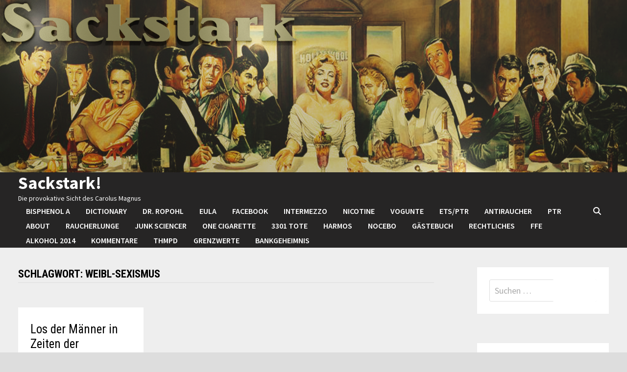

--- FILE ---
content_type: text/html; charset=UTF-8
request_url: https://www.sackstark.info/tag/weibl-sexismus/
body_size: 127550
content:
<!doctype html>
<html lang="de-CH">
<head>
	<meta charset="UTF-8">
	<meta name="viewport" content="width=device-width, initial-scale=1">
	<link rel="profile" href="https://gmpg.org/xfn/11">

	<title>weibl-Sexismus &#8211; Sackstark!</title>
<meta name='robots' content='max-image-preview:large' />
	<style>img:is([sizes="auto" i], [sizes^="auto," i]) { contain-intrinsic-size: 3000px 1500px }</style>
	<link rel='dns-prefetch' href='//fonts.googleapis.com' />
<link rel="alternate" type="application/rss+xml" title="Sackstark! &raquo; Feed" href="https://www.sackstark.info/feed/" />
<link rel="alternate" type="application/rss+xml" title="Sackstark! &raquo; Kommentar-Feed" href="https://www.sackstark.info/comments/feed/" />
<link rel="alternate" type="application/rss+xml" title="Sackstark! &raquo; weibl-Sexismus Schlagwort-Feed" href="https://www.sackstark.info/tag/weibl-sexismus/feed/" />
<script type="text/javascript">
/* <![CDATA[ */
window._wpemojiSettings = {"baseUrl":"https:\/\/s.w.org\/images\/core\/emoji\/16.0.1\/72x72\/","ext":".png","svgUrl":"https:\/\/s.w.org\/images\/core\/emoji\/16.0.1\/svg\/","svgExt":".svg","source":{"concatemoji":"https:\/\/www.sackstark.info\/wp-includes\/js\/wp-emoji-release.min.js?ver=6.8.3"}};
/*! This file is auto-generated */
!function(s,n){var o,i,e;function c(e){try{var t={supportTests:e,timestamp:(new Date).valueOf()};sessionStorage.setItem(o,JSON.stringify(t))}catch(e){}}function p(e,t,n){e.clearRect(0,0,e.canvas.width,e.canvas.height),e.fillText(t,0,0);var t=new Uint32Array(e.getImageData(0,0,e.canvas.width,e.canvas.height).data),a=(e.clearRect(0,0,e.canvas.width,e.canvas.height),e.fillText(n,0,0),new Uint32Array(e.getImageData(0,0,e.canvas.width,e.canvas.height).data));return t.every(function(e,t){return e===a[t]})}function u(e,t){e.clearRect(0,0,e.canvas.width,e.canvas.height),e.fillText(t,0,0);for(var n=e.getImageData(16,16,1,1),a=0;a<n.data.length;a++)if(0!==n.data[a])return!1;return!0}function f(e,t,n,a){switch(t){case"flag":return n(e,"\ud83c\udff3\ufe0f\u200d\u26a7\ufe0f","\ud83c\udff3\ufe0f\u200b\u26a7\ufe0f")?!1:!n(e,"\ud83c\udde8\ud83c\uddf6","\ud83c\udde8\u200b\ud83c\uddf6")&&!n(e,"\ud83c\udff4\udb40\udc67\udb40\udc62\udb40\udc65\udb40\udc6e\udb40\udc67\udb40\udc7f","\ud83c\udff4\u200b\udb40\udc67\u200b\udb40\udc62\u200b\udb40\udc65\u200b\udb40\udc6e\u200b\udb40\udc67\u200b\udb40\udc7f");case"emoji":return!a(e,"\ud83e\udedf")}return!1}function g(e,t,n,a){var r="undefined"!=typeof WorkerGlobalScope&&self instanceof WorkerGlobalScope?new OffscreenCanvas(300,150):s.createElement("canvas"),o=r.getContext("2d",{willReadFrequently:!0}),i=(o.textBaseline="top",o.font="600 32px Arial",{});return e.forEach(function(e){i[e]=t(o,e,n,a)}),i}function t(e){var t=s.createElement("script");t.src=e,t.defer=!0,s.head.appendChild(t)}"undefined"!=typeof Promise&&(o="wpEmojiSettingsSupports",i=["flag","emoji"],n.supports={everything:!0,everythingExceptFlag:!0},e=new Promise(function(e){s.addEventListener("DOMContentLoaded",e,{once:!0})}),new Promise(function(t){var n=function(){try{var e=JSON.parse(sessionStorage.getItem(o));if("object"==typeof e&&"number"==typeof e.timestamp&&(new Date).valueOf()<e.timestamp+604800&&"object"==typeof e.supportTests)return e.supportTests}catch(e){}return null}();if(!n){if("undefined"!=typeof Worker&&"undefined"!=typeof OffscreenCanvas&&"undefined"!=typeof URL&&URL.createObjectURL&&"undefined"!=typeof Blob)try{var e="postMessage("+g.toString()+"("+[JSON.stringify(i),f.toString(),p.toString(),u.toString()].join(",")+"));",a=new Blob([e],{type:"text/javascript"}),r=new Worker(URL.createObjectURL(a),{name:"wpTestEmojiSupports"});return void(r.onmessage=function(e){c(n=e.data),r.terminate(),t(n)})}catch(e){}c(n=g(i,f,p,u))}t(n)}).then(function(e){for(var t in e)n.supports[t]=e[t],n.supports.everything=n.supports.everything&&n.supports[t],"flag"!==t&&(n.supports.everythingExceptFlag=n.supports.everythingExceptFlag&&n.supports[t]);n.supports.everythingExceptFlag=n.supports.everythingExceptFlag&&!n.supports.flag,n.DOMReady=!1,n.readyCallback=function(){n.DOMReady=!0}}).then(function(){return e}).then(function(){var e;n.supports.everything||(n.readyCallback(),(e=n.source||{}).concatemoji?t(e.concatemoji):e.wpemoji&&e.twemoji&&(t(e.twemoji),t(e.wpemoji)))}))}((window,document),window._wpemojiSettings);
/* ]]> */
</script>
<style id='wp-emoji-styles-inline-css' type='text/css'>

	img.wp-smiley, img.emoji {
		display: inline !important;
		border: none !important;
		box-shadow: none !important;
		height: 1em !important;
		width: 1em !important;
		margin: 0 0.07em !important;
		vertical-align: -0.1em !important;
		background: none !important;
		padding: 0 !important;
	}
</style>
<link rel='stylesheet' id='wp-block-library-css' href='https://www.sackstark.info/wp-includes/css/dist/block-library/style.min.css?ver=6.8.3' type='text/css' media='all' />
<style id='wp-block-library-theme-inline-css' type='text/css'>
.wp-block-audio :where(figcaption){color:#555;font-size:13px;text-align:center}.is-dark-theme .wp-block-audio :where(figcaption){color:#ffffffa6}.wp-block-audio{margin:0 0 1em}.wp-block-code{border:1px solid #ccc;border-radius:4px;font-family:Menlo,Consolas,monaco,monospace;padding:.8em 1em}.wp-block-embed :where(figcaption){color:#555;font-size:13px;text-align:center}.is-dark-theme .wp-block-embed :where(figcaption){color:#ffffffa6}.wp-block-embed{margin:0 0 1em}.blocks-gallery-caption{color:#555;font-size:13px;text-align:center}.is-dark-theme .blocks-gallery-caption{color:#ffffffa6}:root :where(.wp-block-image figcaption){color:#555;font-size:13px;text-align:center}.is-dark-theme :root :where(.wp-block-image figcaption){color:#ffffffa6}.wp-block-image{margin:0 0 1em}.wp-block-pullquote{border-bottom:4px solid;border-top:4px solid;color:currentColor;margin-bottom:1.75em}.wp-block-pullquote cite,.wp-block-pullquote footer,.wp-block-pullquote__citation{color:currentColor;font-size:.8125em;font-style:normal;text-transform:uppercase}.wp-block-quote{border-left:.25em solid;margin:0 0 1.75em;padding-left:1em}.wp-block-quote cite,.wp-block-quote footer{color:currentColor;font-size:.8125em;font-style:normal;position:relative}.wp-block-quote:where(.has-text-align-right){border-left:none;border-right:.25em solid;padding-left:0;padding-right:1em}.wp-block-quote:where(.has-text-align-center){border:none;padding-left:0}.wp-block-quote.is-large,.wp-block-quote.is-style-large,.wp-block-quote:where(.is-style-plain){border:none}.wp-block-search .wp-block-search__label{font-weight:700}.wp-block-search__button{border:1px solid #ccc;padding:.375em .625em}:where(.wp-block-group.has-background){padding:1.25em 2.375em}.wp-block-separator.has-css-opacity{opacity:.4}.wp-block-separator{border:none;border-bottom:2px solid;margin-left:auto;margin-right:auto}.wp-block-separator.has-alpha-channel-opacity{opacity:1}.wp-block-separator:not(.is-style-wide):not(.is-style-dots){width:100px}.wp-block-separator.has-background:not(.is-style-dots){border-bottom:none;height:1px}.wp-block-separator.has-background:not(.is-style-wide):not(.is-style-dots){height:2px}.wp-block-table{margin:0 0 1em}.wp-block-table td,.wp-block-table th{word-break:normal}.wp-block-table :where(figcaption){color:#555;font-size:13px;text-align:center}.is-dark-theme .wp-block-table :where(figcaption){color:#ffffffa6}.wp-block-video :where(figcaption){color:#555;font-size:13px;text-align:center}.is-dark-theme .wp-block-video :where(figcaption){color:#ffffffa6}.wp-block-video{margin:0 0 1em}:root :where(.wp-block-template-part.has-background){margin-bottom:0;margin-top:0;padding:1.25em 2.375em}
</style>
<style id='classic-theme-styles-inline-css' type='text/css'>
/*! This file is auto-generated */
.wp-block-button__link{color:#fff;background-color:#32373c;border-radius:9999px;box-shadow:none;text-decoration:none;padding:calc(.667em + 2px) calc(1.333em + 2px);font-size:1.125em}.wp-block-file__button{background:#32373c;color:#fff;text-decoration:none}
</style>
<style id='global-styles-inline-css' type='text/css'>
:root{--wp--preset--aspect-ratio--square: 1;--wp--preset--aspect-ratio--4-3: 4/3;--wp--preset--aspect-ratio--3-4: 3/4;--wp--preset--aspect-ratio--3-2: 3/2;--wp--preset--aspect-ratio--2-3: 2/3;--wp--preset--aspect-ratio--16-9: 16/9;--wp--preset--aspect-ratio--9-16: 9/16;--wp--preset--color--black: #000000;--wp--preset--color--cyan-bluish-gray: #abb8c3;--wp--preset--color--white: #ffffff;--wp--preset--color--pale-pink: #f78da7;--wp--preset--color--vivid-red: #cf2e2e;--wp--preset--color--luminous-vivid-orange: #ff6900;--wp--preset--color--luminous-vivid-amber: #fcb900;--wp--preset--color--light-green-cyan: #7bdcb5;--wp--preset--color--vivid-green-cyan: #00d084;--wp--preset--color--pale-cyan-blue: #8ed1fc;--wp--preset--color--vivid-cyan-blue: #0693e3;--wp--preset--color--vivid-purple: #9b51e0;--wp--preset--gradient--vivid-cyan-blue-to-vivid-purple: linear-gradient(135deg,rgba(6,147,227,1) 0%,rgb(155,81,224) 100%);--wp--preset--gradient--light-green-cyan-to-vivid-green-cyan: linear-gradient(135deg,rgb(122,220,180) 0%,rgb(0,208,130) 100%);--wp--preset--gradient--luminous-vivid-amber-to-luminous-vivid-orange: linear-gradient(135deg,rgba(252,185,0,1) 0%,rgba(255,105,0,1) 100%);--wp--preset--gradient--luminous-vivid-orange-to-vivid-red: linear-gradient(135deg,rgba(255,105,0,1) 0%,rgb(207,46,46) 100%);--wp--preset--gradient--very-light-gray-to-cyan-bluish-gray: linear-gradient(135deg,rgb(238,238,238) 0%,rgb(169,184,195) 100%);--wp--preset--gradient--cool-to-warm-spectrum: linear-gradient(135deg,rgb(74,234,220) 0%,rgb(151,120,209) 20%,rgb(207,42,186) 40%,rgb(238,44,130) 60%,rgb(251,105,98) 80%,rgb(254,248,76) 100%);--wp--preset--gradient--blush-light-purple: linear-gradient(135deg,rgb(255,206,236) 0%,rgb(152,150,240) 100%);--wp--preset--gradient--blush-bordeaux: linear-gradient(135deg,rgb(254,205,165) 0%,rgb(254,45,45) 50%,rgb(107,0,62) 100%);--wp--preset--gradient--luminous-dusk: linear-gradient(135deg,rgb(255,203,112) 0%,rgb(199,81,192) 50%,rgb(65,88,208) 100%);--wp--preset--gradient--pale-ocean: linear-gradient(135deg,rgb(255,245,203) 0%,rgb(182,227,212) 50%,rgb(51,167,181) 100%);--wp--preset--gradient--electric-grass: linear-gradient(135deg,rgb(202,248,128) 0%,rgb(113,206,126) 100%);--wp--preset--gradient--midnight: linear-gradient(135deg,rgb(2,3,129) 0%,rgb(40,116,252) 100%);--wp--preset--font-size--small: 13px;--wp--preset--font-size--medium: 20px;--wp--preset--font-size--large: 36px;--wp--preset--font-size--x-large: 42px;--wp--preset--spacing--20: 0.44rem;--wp--preset--spacing--30: 0.67rem;--wp--preset--spacing--40: 1rem;--wp--preset--spacing--50: 1.5rem;--wp--preset--spacing--60: 2.25rem;--wp--preset--spacing--70: 3.38rem;--wp--preset--spacing--80: 5.06rem;--wp--preset--shadow--natural: 6px 6px 9px rgba(0, 0, 0, 0.2);--wp--preset--shadow--deep: 12px 12px 50px rgba(0, 0, 0, 0.4);--wp--preset--shadow--sharp: 6px 6px 0px rgba(0, 0, 0, 0.2);--wp--preset--shadow--outlined: 6px 6px 0px -3px rgba(255, 255, 255, 1), 6px 6px rgba(0, 0, 0, 1);--wp--preset--shadow--crisp: 6px 6px 0px rgba(0, 0, 0, 1);}:where(.is-layout-flex){gap: 0.5em;}:where(.is-layout-grid){gap: 0.5em;}body .is-layout-flex{display: flex;}.is-layout-flex{flex-wrap: wrap;align-items: center;}.is-layout-flex > :is(*, div){margin: 0;}body .is-layout-grid{display: grid;}.is-layout-grid > :is(*, div){margin: 0;}:where(.wp-block-columns.is-layout-flex){gap: 2em;}:where(.wp-block-columns.is-layout-grid){gap: 2em;}:where(.wp-block-post-template.is-layout-flex){gap: 1.25em;}:where(.wp-block-post-template.is-layout-grid){gap: 1.25em;}.has-black-color{color: var(--wp--preset--color--black) !important;}.has-cyan-bluish-gray-color{color: var(--wp--preset--color--cyan-bluish-gray) !important;}.has-white-color{color: var(--wp--preset--color--white) !important;}.has-pale-pink-color{color: var(--wp--preset--color--pale-pink) !important;}.has-vivid-red-color{color: var(--wp--preset--color--vivid-red) !important;}.has-luminous-vivid-orange-color{color: var(--wp--preset--color--luminous-vivid-orange) !important;}.has-luminous-vivid-amber-color{color: var(--wp--preset--color--luminous-vivid-amber) !important;}.has-light-green-cyan-color{color: var(--wp--preset--color--light-green-cyan) !important;}.has-vivid-green-cyan-color{color: var(--wp--preset--color--vivid-green-cyan) !important;}.has-pale-cyan-blue-color{color: var(--wp--preset--color--pale-cyan-blue) !important;}.has-vivid-cyan-blue-color{color: var(--wp--preset--color--vivid-cyan-blue) !important;}.has-vivid-purple-color{color: var(--wp--preset--color--vivid-purple) !important;}.has-black-background-color{background-color: var(--wp--preset--color--black) !important;}.has-cyan-bluish-gray-background-color{background-color: var(--wp--preset--color--cyan-bluish-gray) !important;}.has-white-background-color{background-color: var(--wp--preset--color--white) !important;}.has-pale-pink-background-color{background-color: var(--wp--preset--color--pale-pink) !important;}.has-vivid-red-background-color{background-color: var(--wp--preset--color--vivid-red) !important;}.has-luminous-vivid-orange-background-color{background-color: var(--wp--preset--color--luminous-vivid-orange) !important;}.has-luminous-vivid-amber-background-color{background-color: var(--wp--preset--color--luminous-vivid-amber) !important;}.has-light-green-cyan-background-color{background-color: var(--wp--preset--color--light-green-cyan) !important;}.has-vivid-green-cyan-background-color{background-color: var(--wp--preset--color--vivid-green-cyan) !important;}.has-pale-cyan-blue-background-color{background-color: var(--wp--preset--color--pale-cyan-blue) !important;}.has-vivid-cyan-blue-background-color{background-color: var(--wp--preset--color--vivid-cyan-blue) !important;}.has-vivid-purple-background-color{background-color: var(--wp--preset--color--vivid-purple) !important;}.has-black-border-color{border-color: var(--wp--preset--color--black) !important;}.has-cyan-bluish-gray-border-color{border-color: var(--wp--preset--color--cyan-bluish-gray) !important;}.has-white-border-color{border-color: var(--wp--preset--color--white) !important;}.has-pale-pink-border-color{border-color: var(--wp--preset--color--pale-pink) !important;}.has-vivid-red-border-color{border-color: var(--wp--preset--color--vivid-red) !important;}.has-luminous-vivid-orange-border-color{border-color: var(--wp--preset--color--luminous-vivid-orange) !important;}.has-luminous-vivid-amber-border-color{border-color: var(--wp--preset--color--luminous-vivid-amber) !important;}.has-light-green-cyan-border-color{border-color: var(--wp--preset--color--light-green-cyan) !important;}.has-vivid-green-cyan-border-color{border-color: var(--wp--preset--color--vivid-green-cyan) !important;}.has-pale-cyan-blue-border-color{border-color: var(--wp--preset--color--pale-cyan-blue) !important;}.has-vivid-cyan-blue-border-color{border-color: var(--wp--preset--color--vivid-cyan-blue) !important;}.has-vivid-purple-border-color{border-color: var(--wp--preset--color--vivid-purple) !important;}.has-vivid-cyan-blue-to-vivid-purple-gradient-background{background: var(--wp--preset--gradient--vivid-cyan-blue-to-vivid-purple) !important;}.has-light-green-cyan-to-vivid-green-cyan-gradient-background{background: var(--wp--preset--gradient--light-green-cyan-to-vivid-green-cyan) !important;}.has-luminous-vivid-amber-to-luminous-vivid-orange-gradient-background{background: var(--wp--preset--gradient--luminous-vivid-amber-to-luminous-vivid-orange) !important;}.has-luminous-vivid-orange-to-vivid-red-gradient-background{background: var(--wp--preset--gradient--luminous-vivid-orange-to-vivid-red) !important;}.has-very-light-gray-to-cyan-bluish-gray-gradient-background{background: var(--wp--preset--gradient--very-light-gray-to-cyan-bluish-gray) !important;}.has-cool-to-warm-spectrum-gradient-background{background: var(--wp--preset--gradient--cool-to-warm-spectrum) !important;}.has-blush-light-purple-gradient-background{background: var(--wp--preset--gradient--blush-light-purple) !important;}.has-blush-bordeaux-gradient-background{background: var(--wp--preset--gradient--blush-bordeaux) !important;}.has-luminous-dusk-gradient-background{background: var(--wp--preset--gradient--luminous-dusk) !important;}.has-pale-ocean-gradient-background{background: var(--wp--preset--gradient--pale-ocean) !important;}.has-electric-grass-gradient-background{background: var(--wp--preset--gradient--electric-grass) !important;}.has-midnight-gradient-background{background: var(--wp--preset--gradient--midnight) !important;}.has-small-font-size{font-size: var(--wp--preset--font-size--small) !important;}.has-medium-font-size{font-size: var(--wp--preset--font-size--medium) !important;}.has-large-font-size{font-size: var(--wp--preset--font-size--large) !important;}.has-x-large-font-size{font-size: var(--wp--preset--font-size--x-large) !important;}
:where(.wp-block-post-template.is-layout-flex){gap: 1.25em;}:where(.wp-block-post-template.is-layout-grid){gap: 1.25em;}
:where(.wp-block-columns.is-layout-flex){gap: 2em;}:where(.wp-block-columns.is-layout-grid){gap: 2em;}
:root :where(.wp-block-pullquote){font-size: 1.5em;line-height: 1.6;}
</style>
<link rel='stylesheet' id='font-awesome-css' href='https://www.sackstark.info/wp-content/themes/bam/assets/fonts/css/all.min.css?ver=6.7.2' type='text/css' media='all' />
<link rel='stylesheet' id='bam-style-css' href='https://www.sackstark.info/wp-content/themes/bam/style.css?ver=1.3.5' type='text/css' media='all' />
<link rel='stylesheet' id='bam-google-fonts-css' href='https://fonts.googleapis.com/css?family=Source+Sans+Pro%3A100%2C200%2C300%2C400%2C500%2C600%2C700%2C800%2C900%2C100i%2C200i%2C300i%2C400i%2C500i%2C600i%2C700i%2C800i%2C900i|Roboto+Condensed%3A100%2C200%2C300%2C400%2C500%2C600%2C700%2C800%2C900%2C100i%2C200i%2C300i%2C400i%2C500i%2C600i%2C700i%2C800i%2C900i%26subset%3Dlatin' type='text/css' media='all' />
<link rel="https://api.w.org/" href="https://www.sackstark.info/wp-json/" /><link rel="alternate" title="JSON" type="application/json" href="https://www.sackstark.info/wp-json/wp/v2/tags/2831" /><link rel="EditURI" type="application/rsd+xml" title="RSD" href="https://www.sackstark.info/xmlrpc.php?rsd" />
<meta name="generator" content="WordPress 6.8.3" />
		<style type="text/css">
				</style>
				<style type="text/css" id="wp-custom-css">
			.entry-content p
{text-align: justify;}
		</style>
		
		<style type="text/css" id="theme-custom-css">
			/* Header CSS */
                    body.boxed-layout #page {
                        max-width: 1606px;
                    }
                
                    @media ( min-width: 768px ) {
                        #secondary {
                            width: 24%;
                        }
                    }
                /* Color CSS */
                
                    blockquote {
                        border-left: 4px solid #000000;
                    }

                    button,
                    input[type="button"],
                    input[type="reset"],
                    input[type="submit"] {
                        background: #000000;
                    }

                    .wp-block-search .wp-block-search__button {
                        background: #000000;
                    }

                    .bam-readmore {
                        background: #000000;
                    }

                    .site-title a, .site-description {
                        color: #000000;
                    }

                    .site-header.default-style .main-navigation ul li a:hover {
                        color: #000000;
                    }

                    .site-header.default-style .main-navigation ul ul li a:hover {
                        background: #000000;
                    }

                    .site-header.default-style .main-navigation .current_page_item > a,
                    .site-header.default-style .main-navigation .current-menu-item > a,
                    .site-header.default-style .main-navigation .current_page_ancestor > a,
                    .site-header.default-style .main-navigation .current-menu-ancestor > a {
                        color: #000000;
                    }

                    .site-header.horizontal-style .main-navigation ul li a:hover {
                        color: #000000;
                    }

                    .site-header.horizontal-style .main-navigation ul ul li a:hover {
                        background: #000000;
                    }

                    .site-header.horizontal-style .main-navigation .current_page_item > a,
                    .site-header.horizontal-style .main-navigation .current-menu-item > a,
                    .site-header.horizontal-style .main-navigation .current_page_ancestor > a,
                    .site-header.horizontal-style .main-navigation .current-menu-ancestor > a {
                        color: #000000;
                    }

                    .posts-navigation .nav-previous a:hover,
                    .posts-navigation .nav-next a:hover {
                        color: #000000;
                    }

                    .post-navigation .nav-previous .post-title:hover,
                    .post-navigation .nav-next .post-title:hover {
                        color: #000000;
                    }

                    .pagination .page-numbers.current {
                        background: #000000;
                        border: 1px solid #000000;
                        color: #ffffff;
                    }
                      
                    .pagination a.page-numbers:hover {
                        background: #000000;
                        border: 1px solid #000000;
                    }

                    .widget a:hover,
                    .widget ul li a:hover {
                        color: #000000;
                    }

                    li.bm-tab.th-ui-state-active a {
                        border-bottom: 1px solid #000000;
                    }

                    .footer-widget-area .widget a:hover {
                        color: #000000;
                    }

                    .bms-title a:hover {
                        color: #000000;
                    }

                    .bam-entry .entry-title a:hover {
                        color: #000000;
                    }

                    .related-post-meta a:hover,
                    .entry-meta a:hover {
                        color: #000000;
                    }

                    .related-post-meta .byline a:hover,
                    .entry-meta .byline a:hover {
                        color: #000000;
                    }

                    .cat-links a {
                        color: #000000;
                    }

                    .tags-links a:hover {
                        background: #000000;
                    }

                    .related-post-title a:hover {
                        color: #000000;
                    }

                    .author-posts-link:hover {
                        color: #000000;
                    }

                    .comment-author a {
                        color: #000000;
                    }

                    .comment-metadata a:hover,
                    .comment-metadata a:focus,
                    .pingback .comment-edit-link:hover,
                    .pingback .comment-edit-link:focus {
                        color: #000000;
                    }

                    .comment-reply-link:hover,
                    .comment-reply-link:focus {
                        background: #000000;
                    }

                    .comment-notes a:hover,
                    .comment-awaiting-moderation a:hover,
                    .logged-in-as a:hover,
                    .form-allowed-tags a:hover {
                        color: #000000;
                    }

                    .required {
                        color: #000000;
                    }

                    .comment-reply-title small a:before {
                        color: #000000;
                    }

                    .wp-block-quote {
                        border-left: 4px solid #000000;
                    }

                    .wp-block-quote[style*="text-align:right"], .wp-block-quote[style*="text-align: right"] {
                        border-right: 4px solid #000000;
                    }

                    .site-info a:hover {
                        color: #000000;
                    }

                    #bam-tags a, .widget_tag_cloud .tagcloud a {
                        background: #000000;
                    }

                
                    .site-title a, .site-description,
                    .site-header.horizontal-style .site-description {
                        color: #ffffff;
                    }
                
                    .page-content a:hover,
                    .entry-content a:hover {
                        color: #00aeef;
                    }
                
                    button,
                    input[type="button"],
                    input[type="reset"],
                    input[type="submit"],
                    .wp-block-search .wp-block-search__button,
                    .bam-readmore {
                        background: #ffffff;
                    }
                
                    body.boxed-layout.custom-background,
                    body.boxed-layout {
                        background-color: #000000;
                    }
                
                    body.boxed-layout.custom-background.separate-containers,
                    body.boxed-layout.separate-containers {
                        background-color: #dddddd;
                    }
                
                    body.wide-layout.custom-background.separate-containers,
                    body.wide-layout.separate-containers {
                        background-color: #eeeeee;
                    }
                
                    .related-post-meta .byline a:hover, 
                    .entry-meta .byline a:hover,
                    .related-post-meta a:hover, 
                    .entry-meta a:hover {
                        color: #003363;
                    }
                /* Header CSS */
                        .site-header.horizontal-style .site-branding-inner { height: 30px; }
                        .site-header.horizontal-style .main-navigation ul li a, .site-header.horizontal-style .bam-search-button-icon, .site-header.horizontal-style .menu-toggle { line-height: 30px; }
                        .site-header.horizontal-style .main-navigation ul ul li a { line-height: 1.3; }
                        .site-header.horizontal-style .bam-search-box-container { top: 30px; }
                    
                        .site-header.horizontal-style #site-header-inner-wrap { background-color: #262525; }
                    
                        .site-header.horizontal-style .main-navigation ul ul li a:hover {
                            color: #ffffff;
                        }
                    /* Top Bar CSS */
                    .bam-topbar a:hover {
                        color: #ffffff;
                    }
                /* Typography CSS */.bam-single-post .entry-content{color:#000000;}		</style>

	</head>

<body class="archive tag tag-weibl-sexismus tag-2831 wp-embed-responsive wp-theme-bam hfeed boxed-layout right-sidebar separate-containers">



<div id="page" class="site">
	<a class="skip-link screen-reader-text" href="#content">Skip to content</a>

	
	


<header id="masthead" class="site-header horizontal-style">

    
    

<div class="th-header-image clearfix"><img src="https://www.sackstark.info/wp-content/uploads/2021/03/cropped-header_sack-1.png" height="550" width="2000" alt="" /></div>
<div id="site-header-inner-wrap">
    <div id="site-header-inner" class="clearfix container">
        <div class="site-branding">
    <div class="site-branding-inner">

        
        <div class="site-branding-text">
                            <p class="site-title"><a href="https://www.sackstark.info/" rel="home">Sackstark!</a></p>
                                <p class="site-description">Die provokative Sicht des Carolus Magnus</p>
                    </div><!-- .site-branding-text -->

    </div><!-- .site-branding-inner -->
</div><!-- .site-branding -->        
<nav id="site-navigation" class="main-navigation">

    <div id="site-navigation-inner" class="align-left show-search">
        
        <div id="primary-menu" class="menu"><ul>
<li class="page_item page-item-49550"><a href="https://www.sackstark.info/bisphenol-a/">Bisphenol A</a></li>
<li class="page_item page-item-38249"><a href="https://www.sackstark.info/dictionary/">Dictionary</a></li>
<li class="page_item page-item-44999"><a href="https://www.sackstark.info/dr-ropohl/">Dr. Ropohl</a></li>
<li class="page_item page-item-51852"><a href="https://www.sackstark.info/eula/">EULA</a></li>
<li class="page_item page-item-51584"><a href="https://www.sackstark.info/facebook/">FACEBOOK</a></li>
<li class="page_item page-item-48846"><a href="https://www.sackstark.info/intermezzo/">INTERMEZZO</a></li>
<li class="page_item page-item-46806"><a href="https://www.sackstark.info/nicotine/">Nicotine</a></li>
<li class="page_item page-item-51311"><a href="https://www.sackstark.info/vogunte/">VoGunte</a></li>
<li class="page_item page-item-44994"><a href="https://www.sackstark.info/ets-ptr/">ETS/PTR</a></li>
<li class="page_item page-item-24575"><a href="https://www.sackstark.info/antiraucher-2/">Antiraucher</a></li>
<li class="page_item page-item-20013"><a href="https://www.sackstark.info/ptr/">PTR</a></li>
<li class="page_item page-item-1373"><a href="https://www.sackstark.info/about/">About</a></li>
<li class="page_item page-item-21227"><a href="https://www.sackstark.info/raucherlunge/">Raucherlunge</a></li>
<li class="page_item page-item-30286"><a href="https://www.sackstark.info/junk-sciencer/">Junk Sciencer</a></li>
<li class="page_item page-item-51932"><a href="https://www.sackstark.info/one-cigarette/">ONE CIGARETTE</a></li>
<li class="page_item page-item-30948"><a href="https://www.sackstark.info/3301-tote/">3301 Tote</a></li>
<li class="page_item page-item-25534"><a href="https://www.sackstark.info/harmos/">HarmoS</a></li>
<li class="page_item page-item-17619"><a href="https://www.sackstark.info/nocebo/">Nocebo</a></li>
<li class="page_item page-item-7373"><a href="https://www.sackstark.info/gastebuch/">Gästebuch</a></li>
<li class="page_item page-item-793"><a href="https://www.sackstark.info/rechtliches/">Rechtliches</a></li>
<li class="page_item page-item-17867"><a href="https://www.sackstark.info/ffe/">FFE</a></li>
<li class="page_item page-item-32030"><a href="https://www.sackstark.info/alkohol-2014/">Alkohol 2014</a></li>
<li class="page_item page-item-855"><a href="https://www.sackstark.info/kommentare/">Kommentare</a></li>
<li class="page_item page-item-23653"><a href="https://www.sackstark.info/thmpd/">THMPD</a></li>
<li class="page_item page-item-43813"><a href="https://www.sackstark.info/grenzwerte/">Grenzwerte</a></li>
<li class="page_item page-item-8275"><a href="https://www.sackstark.info/bankgeheimnis/">Bankgeheimnis</a></li>
</ul></div>
<div class="bam-search-button-icon">
    <i class="fas fa-search" aria-hidden="true"></i>
</div>
<div class="bam-search-box-container">
    <div class="bam-search-box">
        <form role="search" method="get" class="search-form" action="https://www.sackstark.info/">
				<label>
					<span class="screen-reader-text">Suche nach:</span>
					<input type="search" class="search-field" placeholder="Suchen …" value="" name="s" />
				</label>
				<input type="submit" class="search-submit" value="Suchen" />
			</form>    </div><!-- th-search-box -->
</div><!-- .th-search-box-container -->

        <button class="menu-toggle" aria-controls="primary-menu" aria-expanded="false" data-toggle-target=".mobile-navigation"><i class="fas fa-bars"></i>Menu</button>
        
    </div><!-- .container -->
    
</nav><!-- #site-navigation -->    </div>
</div>

<div class="mobile-dropdown">
    <nav class="mobile-navigation">
        <div class="menu"><ul><li class="page_item page-item-49550"><a href="https://www.sackstark.info/bisphenol-a/">Bisphenol A</a></li><li class="page_item page-item-38249"><a href="https://www.sackstark.info/dictionary/">Dictionary</a></li><li class="page_item page-item-44999"><a href="https://www.sackstark.info/dr-ropohl/">Dr. Ropohl</a></li><li class="page_item page-item-51852"><a href="https://www.sackstark.info/eula/">EULA</a></li><li class="page_item page-item-51584"><a href="https://www.sackstark.info/facebook/">FACEBOOK</a></li><li class="page_item page-item-48846"><a href="https://www.sackstark.info/intermezzo/">INTERMEZZO</a></li><li class="page_item page-item-46806"><a href="https://www.sackstark.info/nicotine/">Nicotine</a></li><li class="page_item page-item-51311"><a href="https://www.sackstark.info/vogunte/">VoGunte</a></li><li class="page_item page-item-44994"><a href="https://www.sackstark.info/ets-ptr/">ETS/PTR</a></li><li class="page_item page-item-24575"><a href="https://www.sackstark.info/antiraucher-2/">Antiraucher</a></li><li class="page_item page-item-20013"><a href="https://www.sackstark.info/ptr/">PTR</a></li><li class="page_item page-item-1373"><a href="https://www.sackstark.info/about/">About</a></li><li class="page_item page-item-21227"><a href="https://www.sackstark.info/raucherlunge/">Raucherlunge</a></li><li class="page_item page-item-30286"><a href="https://www.sackstark.info/junk-sciencer/">Junk Sciencer</a></li><li class="page_item page-item-51932"><a href="https://www.sackstark.info/one-cigarette/">ONE CIGARETTE</a></li><li class="page_item page-item-30948"><a href="https://www.sackstark.info/3301-tote/">3301 Tote</a></li><li class="page_item page-item-25534"><a href="https://www.sackstark.info/harmos/">HarmoS</a></li><li class="page_item page-item-17619"><a href="https://www.sackstark.info/nocebo/">Nocebo</a></li><li class="page_item page-item-7373"><a href="https://www.sackstark.info/gastebuch/">Gästebuch</a></li><li class="page_item page-item-793"><a href="https://www.sackstark.info/rechtliches/">Rechtliches</a></li><li class="page_item page-item-17867"><a href="https://www.sackstark.info/ffe/">FFE</a></li><li class="page_item page-item-32030"><a href="https://www.sackstark.info/alkohol-2014/">Alkohol 2014</a></li><li class="page_item page-item-855"><a href="https://www.sackstark.info/kommentare/">Kommentare</a></li><li class="page_item page-item-23653"><a href="https://www.sackstark.info/thmpd/">THMPD</a></li><li class="page_item page-item-43813"><a href="https://www.sackstark.info/grenzwerte/">Grenzwerte</a></li><li class="page_item page-item-8275"><a href="https://www.sackstark.info/bankgeheimnis/">Bankgeheimnis</a></li></ul></div>    </nav>
</div>


    
    			<div class="bam-header-bg"></div>
         
</header><!-- #masthead -->


	
	<div id="content" class="site-content">
		<div class="container">

	
	<div id="primary" class="content-area">

		
		<main id="main" class="site-main">

			
				<header class="page-header">
					<h1 class="page-title">Schlagwort: <span>weibl-Sexismus</span></h1>				</header><!-- .page-header -->

					
			
			<div id="blog-entries" class="blog-wrap clearfix grid-style th-grid-3">

				
				
				
					
					

<article id="post-1562" class="bam-entry clearfix grid-entry th-col-1 post-1562 post type-post status-publish format-standard hentry category-witz-humor tag-artgerechte-haltung tag-emanzipation tag-fur-frauen tag-gender tag-how-to-be-a-man tag-witz-humor tag-humor tag-manner tag-satire tag-selektion tag-von-frauen tag-weibl-sexismus tag-witz">

	
	<div class="blog-entry-inner clearfix">

		
		
		<div class="blog-entry-content">

			
			<div class="category-list">
							</div><!-- .category-list -->

			<header class="entry-header">
				<h2 class="entry-title"><a href="https://www.sackstark.info/los-der-manner-zeiten-der-emanzipation/" rel="bookmark">Los der Männer in Zeiten der Emanzipation</a></h2>					<div class="entry-meta">
						<span class="posted-on"><i class="far fa-clock"></i><a href="https://www.sackstark.info/los-der-manner-zeiten-der-emanzipation/" rel="bookmark"><time class="entry-date published sm-hu" datetime="2008-06-20T00:37:35+02:00">2008-06-20</time><time class="updated" datetime="2008-06-18T16:20:28+02:00">2008-06-18</time></a></span><span class="comments-link"><i class="far fa-comments"></i><a href="https://www.sackstark.info/los-der-manner-zeiten-der-emanzipation/#comments">3</a></span>					</div><!-- .entry-meta -->
							</header><!-- .entry-header -->

			
			
			<div class="entry-summary">
				<p>. Artgerechte Haltung von Männern . Artikel 1 &#8211; Allgemeine Bestimmungen Sich einen Mann zu halten, ist bei weitem nicht mehr so problemlos wie zu &hellip; </p>
					<div class="entry-readmore">
						<a href="https://www.sackstark.info/los-der-manner-zeiten-der-emanzipation/" class="bam-readmore">
							<span class="screen-reader-text">Los der Männer in Zeiten der Emanzipation</span>							Read More						</a>
					</div>
							</div><!-- .entry-summary -->

			
			<footer class="entry-footer">
							</footer><!-- .entry-footer -->

		</div><!-- .blog-entry-content -->

		
	</div><!-- .blog-entry-inner -->

</article><!-- #post-1562 -->

					
				
			</div><!-- #blog-entries -->

			
			
		</main><!-- #main -->

		
	</div><!-- #primary -->

	


<aside id="secondary" class="widget-area">

	
	<section id="search-3" class="widget widget_search"><form role="search" method="get" class="search-form" action="https://www.sackstark.info/">
				<label>
					<span class="screen-reader-text">Suche nach:</span>
					<input type="search" class="search-field" placeholder="Suchen …" value="" name="s" />
				</label>
				<input type="submit" class="search-submit" value="Suchen" />
			</form></section><section id="text-2" class="widget widget_text"><h4 class="widget-title">Sackstack pur</h4>			<div class="textwidget"><a href="http://www.sackstark.info/?cat=1432">Empfehlungen des Hauses</a>
</div>
		</section>
		<section id="recent-posts-3" class="widget widget_recent_entries">
		<h4 class="widget-title">Neueste Beiträge</h4>
		<ul>
											<li>
					<a href="https://www.sackstark.info/getretene-hunde-bellen-diskussionskultur-im-norden/">Getretene Hunde bellen &#8211; Diskussionskultur im Norden</a>
									</li>
											<li>
					<a href="https://www.sackstark.info/eu-vertraege-ch-eu-berner-und-berliner-regierung-immer-diktatorischer-das-volk-verratend/">EU-Verträge CH-EU &#8211; Berner und Berliner Regierung immer diktatorischer, das Volk verratend.</a>
									</li>
											<li>
					<a href="https://www.sackstark.info/rettet-uns-vor-bruesseler-kurpfuschern-und-lauterbach/">Rettet uns vor Brüsseler Kurpfuschern und Lauterbach</a>
									</li>
											<li>
					<a href="https://www.sackstark.info/kuerzlich-im-supermarkt/">Kürzlich im Supermarkt</a>
									</li>
											<li>
					<a href="https://www.sackstark.info/eu-gesundheitsabkommen-der-datenfluss-nach-bruessel-muss-verhindert-werden/">EU-Gesundheitsabkommen: Der Datenfluß nach Brüssel muß verhindert werden!</a>
									</li>
					</ul>

		</section><section id="archives-2" class="widget widget_archive"><h4 class="widget-title">Archiviertes</h4>		<label class="screen-reader-text" for="archives-dropdown-2">Archiviertes</label>
		<select id="archives-dropdown-2" name="archive-dropdown">
			
			<option value="">Monat auswählen</option>
				<option value='https://www.sackstark.info/2025/11/'> November 2025 &nbsp;(1)</option>
	<option value='https://www.sackstark.info/2025/10/'> Oktober 2025 &nbsp;(4)</option>
	<option value='https://www.sackstark.info/2025/09/'> September 2025 &nbsp;(5)</option>
	<option value='https://www.sackstark.info/2025/08/'> August 2025 &nbsp;(1)</option>
	<option value='https://www.sackstark.info/2025/07/'> Juli 2025 &nbsp;(1)</option>
	<option value='https://www.sackstark.info/2025/06/'> Juni 2025 &nbsp;(3)</option>
	<option value='https://www.sackstark.info/2025/05/'> Mai 2025 &nbsp;(2)</option>
	<option value='https://www.sackstark.info/2025/02/'> Februar 2025 &nbsp;(2)</option>
	<option value='https://www.sackstark.info/2025/01/'> Januar 2025 &nbsp;(1)</option>
	<option value='https://www.sackstark.info/2024/12/'> Dezember 2024 &nbsp;(1)</option>
	<option value='https://www.sackstark.info/2024/11/'> November 2024 &nbsp;(3)</option>
	<option value='https://www.sackstark.info/2024/09/'> September 2024 &nbsp;(1)</option>
	<option value='https://www.sackstark.info/2024/08/'> August 2024 &nbsp;(1)</option>
	<option value='https://www.sackstark.info/2024/07/'> Juli 2024 &nbsp;(1)</option>
	<option value='https://www.sackstark.info/2024/06/'> Juni 2024 &nbsp;(2)</option>
	<option value='https://www.sackstark.info/2024/04/'> April 2024 &nbsp;(1)</option>
	<option value='https://www.sackstark.info/2024/03/'> März 2024 &nbsp;(1)</option>
	<option value='https://www.sackstark.info/2024/02/'> Februar 2024 &nbsp;(2)</option>
	<option value='https://www.sackstark.info/2024/01/'> Januar 2024 &nbsp;(2)</option>
	<option value='https://www.sackstark.info/2022/03/'> März 2022 &nbsp;(1)</option>
	<option value='https://www.sackstark.info/2022/02/'> Februar 2022 &nbsp;(1)</option>
	<option value='https://www.sackstark.info/2021/11/'> November 2021 &nbsp;(1)</option>
	<option value='https://www.sackstark.info/2021/10/'> Oktober 2021 &nbsp;(1)</option>
	<option value='https://www.sackstark.info/2021/06/'> Juni 2021 &nbsp;(1)</option>
	<option value='https://www.sackstark.info/2021/03/'> März 2021 &nbsp;(1)</option>
	<option value='https://www.sackstark.info/2020/12/'> Dezember 2020 &nbsp;(1)</option>
	<option value='https://www.sackstark.info/2020/08/'> August 2020 &nbsp;(3)</option>
	<option value='https://www.sackstark.info/2020/04/'> April 2020 &nbsp;(1)</option>
	<option value='https://www.sackstark.info/2019/05/'> Mai 2019 &nbsp;(1)</option>
	<option value='https://www.sackstark.info/2018/11/'> November 2018 &nbsp;(1)</option>
	<option value='https://www.sackstark.info/2018/03/'> März 2018 &nbsp;(1)</option>
	<option value='https://www.sackstark.info/2017/12/'> Dezember 2017 &nbsp;(1)</option>
	<option value='https://www.sackstark.info/2017/11/'> November 2017 &nbsp;(1)</option>
	<option value='https://www.sackstark.info/2017/05/'> Mai 2017 &nbsp;(2)</option>
	<option value='https://www.sackstark.info/2017/04/'> April 2017 &nbsp;(1)</option>
	<option value='https://www.sackstark.info/2017/02/'> Februar 2017 &nbsp;(1)</option>
	<option value='https://www.sackstark.info/2016/07/'> Juli 2016 &nbsp;(1)</option>
	<option value='https://www.sackstark.info/2016/06/'> Juni 2016 &nbsp;(2)</option>
	<option value='https://www.sackstark.info/2016/05/'> Mai 2016 &nbsp;(1)</option>
	<option value='https://www.sackstark.info/2016/04/'> April 2016 &nbsp;(1)</option>
	<option value='https://www.sackstark.info/2016/03/'> März 2016 &nbsp;(2)</option>
	<option value='https://www.sackstark.info/2015/12/'> Dezember 2015 &nbsp;(1)</option>
	<option value='https://www.sackstark.info/2015/11/'> November 2015 &nbsp;(3)</option>
	<option value='https://www.sackstark.info/2015/09/'> September 2015 &nbsp;(2)</option>
	<option value='https://www.sackstark.info/2015/08/'> August 2015 &nbsp;(1)</option>
	<option value='https://www.sackstark.info/2015/07/'> Juli 2015 &nbsp;(2)</option>
	<option value='https://www.sackstark.info/2015/06/'> Juni 2015 &nbsp;(1)</option>
	<option value='https://www.sackstark.info/2015/05/'> Mai 2015 &nbsp;(2)</option>
	<option value='https://www.sackstark.info/2015/04/'> April 2015 &nbsp;(1)</option>
	<option value='https://www.sackstark.info/2015/03/'> März 2015 &nbsp;(3)</option>
	<option value='https://www.sackstark.info/2015/02/'> Februar 2015 &nbsp;(2)</option>
	<option value='https://www.sackstark.info/2015/01/'> Januar 2015 &nbsp;(2)</option>
	<option value='https://www.sackstark.info/2014/12/'> Dezember 2014 &nbsp;(1)</option>
	<option value='https://www.sackstark.info/2014/11/'> November 2014 &nbsp;(1)</option>
	<option value='https://www.sackstark.info/2014/10/'> Oktober 2014 &nbsp;(2)</option>
	<option value='https://www.sackstark.info/2014/09/'> September 2014 &nbsp;(1)</option>
	<option value='https://www.sackstark.info/2014/08/'> August 2014 &nbsp;(3)</option>
	<option value='https://www.sackstark.info/2014/07/'> Juli 2014 &nbsp;(3)</option>
	<option value='https://www.sackstark.info/2014/05/'> Mai 2014 &nbsp;(1)</option>
	<option value='https://www.sackstark.info/2014/04/'> April 2014 &nbsp;(3)</option>
	<option value='https://www.sackstark.info/2014/03/'> März 2014 &nbsp;(3)</option>
	<option value='https://www.sackstark.info/2014/02/'> Februar 2014 &nbsp;(2)</option>
	<option value='https://www.sackstark.info/2014/01/'> Januar 2014 &nbsp;(5)</option>
	<option value='https://www.sackstark.info/2013/12/'> Dezember 2013 &nbsp;(5)</option>
	<option value='https://www.sackstark.info/2013/11/'> November 2013 &nbsp;(5)</option>
	<option value='https://www.sackstark.info/2013/10/'> Oktober 2013 &nbsp;(4)</option>
	<option value='https://www.sackstark.info/2013/09/'> September 2013 &nbsp;(4)</option>
	<option value='https://www.sackstark.info/2013/08/'> August 2013 &nbsp;(3)</option>
	<option value='https://www.sackstark.info/2013/07/'> Juli 2013 &nbsp;(2)</option>
	<option value='https://www.sackstark.info/2013/06/'> Juni 2013 &nbsp;(1)</option>
	<option value='https://www.sackstark.info/2013/05/'> Mai 2013 &nbsp;(3)</option>
	<option value='https://www.sackstark.info/2013/04/'> April 2013 &nbsp;(1)</option>
	<option value='https://www.sackstark.info/2013/03/'> März 2013 &nbsp;(2)</option>
	<option value='https://www.sackstark.info/2013/02/'> Februar 2013 &nbsp;(1)</option>
	<option value='https://www.sackstark.info/2013/01/'> Januar 2013 &nbsp;(1)</option>
	<option value='https://www.sackstark.info/2012/12/'> Dezember 2012 &nbsp;(2)</option>
	<option value='https://www.sackstark.info/2012/11/'> November 2012 &nbsp;(3)</option>
	<option value='https://www.sackstark.info/2012/10/'> Oktober 2012 &nbsp;(2)</option>
	<option value='https://www.sackstark.info/2012/09/'> September 2012 &nbsp;(1)</option>
	<option value='https://www.sackstark.info/2012/08/'> August 2012 &nbsp;(2)</option>
	<option value='https://www.sackstark.info/2012/07/'> Juli 2012 &nbsp;(2)</option>
	<option value='https://www.sackstark.info/2012/06/'> Juni 2012 &nbsp;(1)</option>
	<option value='https://www.sackstark.info/2012/05/'> Mai 2012 &nbsp;(2)</option>
	<option value='https://www.sackstark.info/2012/04/'> April 2012 &nbsp;(3)</option>
	<option value='https://www.sackstark.info/2012/03/'> März 2012 &nbsp;(2)</option>
	<option value='https://www.sackstark.info/2012/02/'> Februar 2012 &nbsp;(3)</option>
	<option value='https://www.sackstark.info/2012/01/'> Januar 2012 &nbsp;(4)</option>
	<option value='https://www.sackstark.info/2011/12/'> Dezember 2011 &nbsp;(6)</option>
	<option value='https://www.sackstark.info/2011/11/'> November 2011 &nbsp;(2)</option>
	<option value='https://www.sackstark.info/2011/10/'> Oktober 2011 &nbsp;(1)</option>
	<option value='https://www.sackstark.info/2011/09/'> September 2011 &nbsp;(1)</option>
	<option value='https://www.sackstark.info/2011/08/'> August 2011 &nbsp;(3)</option>
	<option value='https://www.sackstark.info/2011/07/'> Juli 2011 &nbsp;(2)</option>
	<option value='https://www.sackstark.info/2011/06/'> Juni 2011 &nbsp;(3)</option>
	<option value='https://www.sackstark.info/2011/05/'> Mai 2011 &nbsp;(4)</option>
	<option value='https://www.sackstark.info/2011/04/'> April 2011 &nbsp;(8)</option>
	<option value='https://www.sackstark.info/2011/03/'> März 2011 &nbsp;(5)</option>
	<option value='https://www.sackstark.info/2011/01/'> Januar 2011 &nbsp;(1)</option>
	<option value='https://www.sackstark.info/2010/12/'> Dezember 2010 &nbsp;(2)</option>
	<option value='https://www.sackstark.info/2010/11/'> November 2010 &nbsp;(8)</option>
	<option value='https://www.sackstark.info/2010/10/'> Oktober 2010 &nbsp;(7)</option>
	<option value='https://www.sackstark.info/2010/09/'> September 2010 &nbsp;(3)</option>
	<option value='https://www.sackstark.info/2010/07/'> Juli 2010 &nbsp;(3)</option>
	<option value='https://www.sackstark.info/2010/06/'> Juni 2010 &nbsp;(6)</option>
	<option value='https://www.sackstark.info/2010/05/'> Mai 2010 &nbsp;(5)</option>
	<option value='https://www.sackstark.info/2010/04/'> April 2010 &nbsp;(6)</option>
	<option value='https://www.sackstark.info/2010/03/'> März 2010 &nbsp;(9)</option>
	<option value='https://www.sackstark.info/2010/02/'> Februar 2010 &nbsp;(9)</option>
	<option value='https://www.sackstark.info/2010/01/'> Januar 2010 &nbsp;(21)</option>
	<option value='https://www.sackstark.info/2009/12/'> Dezember 2009 &nbsp;(20)</option>
	<option value='https://www.sackstark.info/2009/11/'> November 2009 &nbsp;(12)</option>
	<option value='https://www.sackstark.info/2009/10/'> Oktober 2009 &nbsp;(20)</option>
	<option value='https://www.sackstark.info/2009/09/'> September 2009 &nbsp;(25)</option>
	<option value='https://www.sackstark.info/2009/08/'> August 2009 &nbsp;(26)</option>
	<option value='https://www.sackstark.info/2009/07/'> Juli 2009 &nbsp;(30)</option>
	<option value='https://www.sackstark.info/2009/06/'> Juni 2009 &nbsp;(30)</option>
	<option value='https://www.sackstark.info/2009/05/'> Mai 2009 &nbsp;(42)</option>
	<option value='https://www.sackstark.info/2009/04/'> April 2009 &nbsp;(33)</option>
	<option value='https://www.sackstark.info/2009/03/'> März 2009 &nbsp;(29)</option>
	<option value='https://www.sackstark.info/2009/02/'> Februar 2009 &nbsp;(28)</option>
	<option value='https://www.sackstark.info/2009/01/'> Januar 2009 &nbsp;(16)</option>
	<option value='https://www.sackstark.info/2008/12/'> Dezember 2008 &nbsp;(28)</option>
	<option value='https://www.sackstark.info/2008/11/'> November 2008 &nbsp;(32)</option>
	<option value='https://www.sackstark.info/2008/10/'> Oktober 2008 &nbsp;(41)</option>
	<option value='https://www.sackstark.info/2008/09/'> September 2008 &nbsp;(48)</option>
	<option value='https://www.sackstark.info/2008/08/'> August 2008 &nbsp;(48)</option>
	<option value='https://www.sackstark.info/2008/07/'> Juli 2008 &nbsp;(49)</option>
	<option value='https://www.sackstark.info/2008/06/'> Juni 2008 &nbsp;(50)</option>
	<option value='https://www.sackstark.info/2008/05/'> Mai 2008 &nbsp;(29)</option>
	<option value='https://www.sackstark.info/2008/04/'> April 2008 &nbsp;(21)</option>
	<option value='https://www.sackstark.info/2008/03/'> März 2008 &nbsp;(29)</option>
	<option value='https://www.sackstark.info/2008/02/'> Februar 2008 &nbsp;(28)</option>
	<option value='https://www.sackstark.info/2008/01/'> Januar 2008 &nbsp;(29)</option>
	<option value='https://www.sackstark.info/2007/12/'> Dezember 2007 &nbsp;(27)</option>
	<option value='https://www.sackstark.info/2007/11/'> November 2007 &nbsp;(28)</option>
	<option value='https://www.sackstark.info/2007/10/'> Oktober 2007 &nbsp;(30)</option>
	<option value='https://www.sackstark.info/2007/09/'> September 2007 &nbsp;(50)</option>
	<option value='https://www.sackstark.info/2007/08/'> August 2007 &nbsp;(36)</option>
	<option value='https://www.sackstark.info/2007/07/'> Juli 2007 &nbsp;(22)</option>
	<option value='https://www.sackstark.info/2007/06/'> Juni 2007 &nbsp;(83)</option>
	<option value='https://www.sackstark.info/2007/05/'> Mai 2007 &nbsp;(28)</option>
	<option value='https://www.sackstark.info/2007/04/'> April 2007 &nbsp;(15)</option>
	<option value='https://www.sackstark.info/2007/03/'> März 2007 &nbsp;(2)</option>

		</select>

			<script type="text/javascript">
/* <![CDATA[ */

(function() {
	var dropdown = document.getElementById( "archives-dropdown-2" );
	function onSelectChange() {
		if ( dropdown.options[ dropdown.selectedIndex ].value !== '' ) {
			document.location.href = this.options[ this.selectedIndex ].value;
		}
	}
	dropdown.onchange = onSelectChange;
})();

/* ]]> */
</script>
</section><section id="linkcat-7491" class="widget widget_links"><h4 class="widget-title">1. Registrieren</h4>
	<ul class='xoxo blogroll'>
<li><a href="http://www.sackstark.info/wp-login.php?action=register" title="Hier können sie sich im Blog sackstark.info, als User registrieren. Es öffnet sich ein neues Fenster. Popups also zulassen !" target="_blank">Als User registrieren</a></li>

	</ul>
</section>
<section id="linkcat-654" class="widget widget_links"><h4 class="widget-title">Aktuelle Aktionen</h4>
	<ul class='xoxo blogroll'>
<li><a href="http://www.flickr.com/photos/24618731@N03/with/5136774786/" title="Dank der kalvinistischen Tugendterroristen wird geraucht wie nie zuvor &#8211; Wie ästhetisch das Rauchen ist, zeigen diese Photos." target="_blank">Famous Smokers</a></li>
<li><a href="https://smokingbandits.com/" title="&#171;Ich beschwere mich oft”, meinte Frank einmal in seinem Blog „über die Art und Weise, wie die meisten Raucher sich nie über Rauchverbote beschweren. Aber es kann einen sehr einfachen Grund dafür geben, nämlich dass sie sprachlos sind&#187;" target="_blank">Int. Bloggers on Smoking &#8211; Smoking Bandits*</a></li>
<li><a href="http://www.legalize.org/global/" title="Join the reform movement and help end the prohibition of drugs!" target="_blank">Join Legalize.org</a></li>
<li><a href="https://www.cigarettesforless.com/price-range-20-25.html" target="_blank">Markenzigaretten ab $ 23.10/Karton</a></li>
<li><a href="http://www.softwareok.de/?Download=Zigarettenschachtel-Spruch" title="Nutzen Sie Ihre Werbefläche auf den mit Gesundheitspornos verunstalteten Tabakverpackungen selbst. Sie haben teuer dafür bezahlt." target="_blank">Zigaretten-Sprüche &#8211; SELBST GEMACHT!</a></li>

	</ul>
</section>
<section id="linkcat-14032" class="widget widget_links"><h4 class="widget-title">Alternative TV-Sender</h4>
	<ul class='xoxo blogroll'>
<li><a href="http://www.alpenparlament.com/" target="_blank">Alpenparlament TV</a></li>
<li><a href="http://www.youtube.com/user/COMPACTTV" target="_blank">Compact TV</a></li>
<li><a href="http://www.infokrieg.tv/" target="_blank">Infokrieg TV</a></li>
<li><a href="http://www.kla.tv/#/top-broadcasts" target="_blank">Klagemauer TV</a></li>
<li><a href="http://tv.naturalnews.com/" title="Educate yourself to survive false flagged health industry!" target="_blank">Natural News TV</a></li>
<li><a href="http://www.youtube.com/novoargumente" title="Die Präsenz von Novo Argumente auf YouTube" target="_blank">Novo Argumente auf YouTube</a></li>
<li><a href="https://www.youtube.com/c/NuovisoTvFilmproduktion/videos" target="_blank">NuoViso TV</a></li>
<li><a href="http://quer-denken.tv/" title="Der nonkonforme Querdenker präsentiert besondere Menschen, die sonst gar nicht zu Wort kommen, deren Auffassungen unterdrückt, zensiert oder verfälscht werden und greift deren Themen, Analysen und vor allem Lösungen auf." target="_blank">Quer-Denken TV</a></li>
<li><a href="http://reason.tv/" title="What&#8217;s wrong in the USA" target="_blank">Reason TV</a></li>
<li><a href="https://www.youtube.com/user/robertbetztv" title="Lebe Dich und Dein Leben!" target="_blank">Robert Betz TV</a></li>
<li><a href="http://www.youtube.com/user/reasecplus" title="Die, über Jahre angesammelten Videos auf Youtube, zur Ergänzung und Vertiefung der auf Sackstark behandelten Themen" target="_blank">Sackstark&#039;s Topics visualised in Depth</a></li>
<li><a href="https://www.servustv.com/" title="Off Mainstream" target="_blank">Servus TV</a></li>
<li><a href="https://www.facebook.com/koeppelnationalrat" title="Bester Schweizer Nachrichtensender" target="_blank">Weltwoche Daily</a></li>

	</ul>
</section>
<section id="linkcat-467" class="widget widget_links"><h4 class="widget-title">Antiraucher</h4>
	<ul class='xoxo blogroll'>
<li><a href="https://cfrankdavis.files.wordpress.com/2014/12/masterhatefinalc45x30-custom.jpg" title="«You are shit. You are puke. We will dance on your grave. You will die.» or «If a person is caught smoking, he or she should be shot on sight.» etc." target="_blank">Wall of Hate</a></li>
<li><a href="https://www.bag.admin.ch/bag/de/home/strategie-und-politik/politische-auftraege-und-aktionsplaene/politische-auftraege-zur-tabakpraevention/tabakpolitik-schweiz.html" title="Das Gegenteil von böse ist nicht gut, sondern gut gemeint (Tucholsky)">WHO Kollaborationszentrum BAG</a></li>

	</ul>
</section>
<section id="linkcat-15364" class="widget widget_links"><h4 class="widget-title">Beachtenswerte Blogger</h4>
	<ul class='xoxo blogroll'>
<li><a href="http://www.achgut.com/dadgdx/" title="Die Achse des Guten zählt zu den meist besuchten deutschsprachigen Blogs und ist für viele Leser zu einem Leitmedium für politische Analyse und Kritik geworden." target="_blank">Achse des Guten &#8211; Politische Analysen</a></li>

	</ul>
</section>
<section id="linkcat-5519" class="widget widget_links"><h4 class="widget-title">Blogroll</h4>
	<ul class='xoxo blogroll'>
<li><a href="http://nihil-dicit.blogspot.com/" target="_blank">Nihil Dicit*</a></li>
<li><a href="http://www.silberknappheit.de/" target="_blank">Silberknappheit*</a></li>

	</ul>
</section>
<section id="linkcat-18076" class="widget widget_links"><h4 class="widget-title">Divertiemento</h4>
	<ul class='xoxo blogroll'>
<li><a href="https://www.prisonexp.org/german" title="Vollständige Spielfilme" target="_blank">*IFC Filme</a></li>
<li><a href="https://ch.pinterest.com/pin/6544361954704641/" title="Mode des Viktorianischen Zeitalters">Nostalgic Pics</a></li>

	</ul>
</section>
<section id="linkcat-13331" class="widget widget_links"><h4 class="widget-title">Entlarvt!</h4>
	<ul class='xoxo blogroll'>
<li><a href="http://neusprech.org/" title="Wenn eine Frau &#8218;Nein&#8216; sagt, meint sie &#8218;Vielleicht&#8216;, sagt sie &#8218;vielleicht&#8216;, meint sie &#8218;Ja&#8216;." target="_blank">Neusprech!</a></li>
<li><a href="http://wikileaks.org/" title="Infos von Wistleblowers" target="_blank">Wikileaks</a></li>

	</ul>
</section>
<section id="linkcat-7883" class="widget widget_links"><h4 class="widget-title">EU Geklüngel</h4>
	<ul class='xoxo blogroll'>
<li><a href="http://www.dr-hankel.de/" target="_blank">Dr. Wilhelm Hankel</a></li>
<li><a href="http://eur-lex.europa.eu/de/index.htm" title="Hier können die täglichen Schritte zur Diktatur tagesaktuell nachgelesen werden." target="_blank">EU Amtsblatt</a></li>
<li><a href="https://e-justice.europa.eu/home.do?action=home&#038;lang=de&#038;sufix=4" target="_blank">EU Recht</a></li>
<li><a href="http://eureferendum.blogspot.com/" target="_blank">EU Referendum</a></li>
<li><a href="http://eudssr.wordpress.com/" title="Im Kampf gegen die EU-Diktatur" target="_blank">EUdSSR*</a></li>
<li><a href="https://eu-austritt.blogspot.com/" target="_blank">Helmut Schramm</a></li>
<li><a href="http://www.sackstark.info/?p=4665" target="_blank">Hiltrud Breyer (Grüne)</a></li>
<li><a href="https://www.youtube.com/results?search_query=Nigel+Farage&#038;aq=f" title="Das einzig vernünftige MEP" target="_blank">MEP Nigel Farage</a></li>
<li><a href="http://eur-lex.europa.eu/JOHtml.do?uri=OJ:C:2007:306:SOM:DE:HTML" target="_blank">Vertrag von Lissabon</a></li>
<li><a href="http://www.euro.who.int/en/health-topics/noncommunicable-diseases/cardiovascular-diseases/publications" target="_blank">WHO Europe Publications</a></li>

	</ul>
</section>
<section id="linkcat-15962" class="widget widget_links"><h4 class="widget-title">Fachleute</h4>
	<ul class='xoxo blogroll'>
<li><a href="http://www.huffingtonpost.com/audrey-silk/" title="Audrey Silk is a retired New York City police officer and founder of Citizens Lobbying Against Smoker Harassment (C.L.A.S.H.), a nationally active grassroots smokers&#8216; rights organization. She is widely quoted in the print media about smoking issues" target="_blank">Audrey Silk &#8211; Huffington Post</a></li>
<li><a href="http://smokles.wordpress.com/author/ceheffernan/" target="_blank">C E Heffernan</a></li>
<li><a href="http://ep-ology.com/" target="_blank">Carl V Philipps</a></li>
<li><a href="http://velvetgloveironfist.blogspot.ch/" title="Journalist and successful author with huge knowledge about what is really going on in relation to passive smoke hoax" target="_blank">Christopher Snowdon</a></li>
<li><a href="http://dickpuddlecote.blogspot.ch/" target="_blank">Dick Puddle Cote</a></li>
<li><a href="http://www.danieleganser.ch/" title="Friedensforschung &#8211; Geheimarmeen &#8211; Nato &#8211; Armeetaktik &#8211; Täuschung &#8211; 9/11 &#8211; München 72 etc." target="_blank">Dr. Daniele Ganser (9/11)</a></li>
<li><a href="http://www.praxis-sacher.de/index.php?id=49&#038;tx_ttnewstt_news=26&#038;tx_ttnewsbackPid=8&#038;cHash=a8ea2b7809" title="Wer diesen 1 1/2 stündigen Dokumentarfim sieht, kann nicht mehr mit gutem Gewissen einfach die offizielle Theorie über HIV/AIDS glauben, ohne weiter zu suchen, was denn hier wirklich im Einzelfall vorliegt!&#8230;" target="_blank">Dr. med. Juliane Sacher (AIDS, Krebs)</a></li>
<li><a href="http://douglassreport.com/?s=smoking" title="dedunking mainstream nut-science" target="_blank">Dr. med. William C. Douglass II</a></li>
<li><a href="http://harald-walach.de/" title="Prof. Dr. Dr." target="_blank">Dr. psych.-habil. Harald Wallach</a></li>
<li><a href="http://www.freedom2choose.info/" title="Ban The Ban &#8211; freedom2choose.info" target="_blank">Freedom 2 Choose</a></li>
<li><a href="http://binaerwelt.de/downloads/tabakgeschichte.pdf" target="_blank">Geschichte des Tabaks</a></li>
<li><a href="http://sciencefiles.org/" title="Wissenschaft wird immer häufiger als Medium missbraucht, um die eigene Ideologie zu verbreiten. Vor allem öffentliche Institutionen und Verbände fühlen sich dazu berufen, vermeintlich wissenschaftliche Studien in Auftrag zu geben, um sie dann als wissensc" target="_blank">Kritische Wissenschaft</a></li>
<li><a href="http://netzwerk-rauchen.de/" title="Zurück auf den Boden der Realität &#8211; Hier geht es zu den Fakten" target="_blank">Netzwerk-Rauchen e.V.</a></li>
<li><a href="http://canadianvapers.wordpress.com/" target="_blank">Paul L. Bergen</a></li>
<li><a href="http://rodutobaccotruth.blogspot.ch/" title="Professor at the James Graham Brown Cancer Center at U of L. He has been involved the past 20 years in research and policy development regarding tobacco harm reduction (THR)" target="_blank">Prof. Brad Rodu</a></li>
<li><a href="https://www.achgut.com/autor/stadler/P26" title="Ein Wissenchaftrler, der gene in politisch korrekte Fettnäpfchen tritt. Gut so." target="_blank">Prof. Dr. Beda M. Stadler</a></li>
<li><a href="http://www.berndsenf.de/" target="_blank">Prof. Dr. Bernd Senf (Wirtschaft)</a></li>
<li><a href="http://tobaccoanalysis.blogspot.ch/" title="Dr. Siegel is a Professor in the Department of Community Health Sciences, Boston University School of Public Health. He has 25 years of experience in the field of tobacco control. He previously spent two years working at the Office on Smoking and Health a" target="_blank">Prof. Dr. med. Michael Siegel (USA)</a></li>
<li><a href="http://www.youtube.com/watch?v=LBdEkaf4xho" target="_blank">Prof. Dr. med. Philippe Even (Pneumologe)</a></li>
<li><a href="http://grieshaber.wordpress.com/" title="Ein Wissenschaftler, der sich nicht weiter erpressen lässt" target="_blank">Prof. Dr. med. Romano Grieshaber*</a></li>
<li><a href="http://www.setsciencefree.org/" title="Science Delusion &#8211; Abolish the ten dogmas in Science of today" target="_blank">Set Science Free</a></li>
<li><a href="http://www.symptome.ch/blog/" title="Im Symptome-Blog erhalten prominente Fachleute aus der Welt der Gesundheit die Möglichkeit, regelmässig Neuigkeiten in Form kurzer Berichte einzustellen." target="_blank">Symptome</a></li>
<li><a href="http://www.thefreesociety.org/" title="The Free Society (TFS) has been launched by the smokers’ lobby group Forest to give a voice to those who want less not more government interference in their daily lives. " target="_blank">The Free Society</a></li>
<li><a href="http://www.antiprohibition.org/" target="_blank">TICAP</a></li>
<li><a href="http://tctactics.org/index.php/Sound_Bites" title="Tobacco Control has learnt from the tobacco industry and improved their tactics for themselves near to perfectiion" target="_blank">Tobacco Control Tactics</a></li>

	</ul>
</section>
<section id="linkcat-512" class="widget widget_links"><h4 class="widget-title">Finance</h4>
	<ul class='xoxo blogroll'>
<li><a href="http://www.archiv-grundeinkommen.de/" target="_blank">Bedingungsloses Grundeinkommen</a></li>
<li><a href="http://www.handelszeitung.ch/" title="Einer der besten Blätter in ihrem Metier" target="_blank">Handelszeitung CH</a></li>
<li><a href="http://www.swiss-tax.ch/" title="Alles Wissenswerte um die staatlichen Schutzgeldzahlungen in der Schweiz" target="_blank">Swiss Tax &amp; Forum</a></li>
<li><a href="http://www.usdebtclock.org/" target="_blank">US Dept Clock !</a></li>

	</ul>
</section>
<section id="linkcat-13378" class="widget widget_links"><h4 class="widget-title">Francophone</h4>
	<ul class='xoxo blogroll'>
<li><a href="http://11septembre.ch/topic/index.html" title="Nos buts sont la diffusion de l&#8217;information sur les événements du 11 septembre 2001 et la promotion du débat auprès du public en Suisse. L&#8217;association &#8218;Le 11 Septembre en Question&#8216; est démocratique, indépendante et apolitique." target="_blank">11 septembre</a></li>
<li><a href="http://www.cagequebec.ca/" title="Site canadien bilingue avec les mêmes buts que Les Dissidents" target="_blank">Cage Québec</a></li>
<li><a href="http://www.lindependant.fr/" target="_blank">L&#8217;Indépendant F</a></li>
<li><a href="http://www.cartonrougeducitoyen.ch/" target="_blank">Le Carton Rouge Du Citoyen</a></li>
<li><a href="http://www.agoravox.fr/tribune-libre/article/le-monde-des-bisounours-et-du-102494" target="_blank">Le monde des Bisounours et du risque zéro</a></li>
<li><a href="http://lesdissidentsdegeneve.ch/" target="_blank">Les Dissidents de Genève</a></li>
<li><a href="http://www.antiprohibition.org/viewer.php?cat=News%20in%20French" target="_blank">TICAP F</a></li>
<li><a href="http://rbh23.com/" title="Contre  la guerre mondiale « à la drogue »" target="_blank">[RBH23] La Gazette du Chanvre</a></li>

	</ul>
</section>
<section id="linkcat-12917" class="widget widget_links"><h4 class="widget-title">Genderismus</h4>
	<ul class='xoxo blogroll'>
<li><a href="http://frauengewalt.wordpress.com/" title="Wer meint, Frauen kennen keine Gewaltausübung irrt. In Deutschland werden sogar mehr Männer von Frauen geschlagen, als umgekehrt" target="_blank">Frauengewalt: 560 Studien</a></li>
<li><a href="http://genderama.blogspot.de/" title="Genderama ist das Blog des linken Flügels der antisexistischen Männerbewegung (Maskulismus). Es wird von Arne Hoffmann betrieben. Arne Hoffmann ist Mitglied von AGENS und MANNdat." target="_blank">Genderama</a></li>
<li><a href="http://genderwahn.blog-net.ch/" title="Die Pseudowissenschaft &#171;Gender Studies&#187; ist nicht nur eine völlig kranke, und seit Money&#8217;s Kastrationsexperiment widerlegte theorethische Ideologie, sondern zieht unnötig Geld für echte Bildung ab." target="_blank">Genderwahn &#8211; Im Würgegriff des Totalitarismus</a></li>
<li><a href="http://jungenpädagogik.de/" title=" Selbst Gewerkschaften und Stiftungen verhalten sich feindlich gegenüber Jungen, indem sie mithilfe sogenannter Experten versuchen, durch angefertigte  “Expertisen “oder “Studien” die erwiesenen Benachteiligungen von Jungen im Bildungssystem zu verleugnen" target="_blank">Jungenpädagogik D</a></li>
<li><a href="http://sciencefiles.org/category/genderismus/" title="Ausgerechnet beim Feminismus, der die Steuer-Euros nur so aufsaugt, ist die Frage nach der theoretischen Basis, den empirischen Belegen und somit: dem Nutzen für die Gesellschaft nicht gestellt worden." target="_blank">ScienceFiles</a></li>
<li><a href="http://therightsofman.typepad.co.uk/" title="The UK&#8217;s leading website for raising issues about gender discrimination and sexual discrimination against men." target="_blank">The Rights of Men</a></li>
<li><a href="http://karlweiss.twoday.net/stories/3348109/" title="Hervorragender Recherche-Journalist deckt Unangenehmes auf." target="_blank">Verschärftes Sexualstrafrecht -D-</a></li>
<li><a href="http://de.wikimannia.org/WikiMANNia:Hauptseite" title="Dieses Wiki ist eine Wissens-Datenbank über Be­nach­teili­gun­gen von Jungen und Männern, sowie Be­vor­zu­gun­gen von Maiden und Frauen." target="_blank">WikiMANNia</a></li>
<li><a href="http://zummannseingeboren.wordpress.com/" title="Frauengewalt! &#8211; Ich und DU, Müllers KUH, Müllers Esel das bist DU!" target="_blank">Zum Mann geboren</a></li>

	</ul>
</section>
<section id="linkcat-3057" class="widget widget_links"><h4 class="widget-title">Great Britain</h4>
	<ul class='xoxo blogroll'>
<li><a href="http://devilskitchen.me.uk/" target="_blank">Devil&#039;s Kitchen</a></li>
<li><a href="http://www.indymedia.org/de/index.shtml" target="_blank">IndyMedia</a></li>
<li><a href="http://www.infowars.com/" target="_blank">Infowars</a></li>
<li><a href="http://lesliebard.blogspot.ch/" target="_blank">Leslie Bard&#039;s World</a></li>
<li><a href="http://www.manifestoclub.com/" target="_blank">Manifesto Club</a></li>
<li><a href="http://nannyknowsbest.blogspot.com/" target="_blank">Nanny Knows Best</a></li>
<li><a href="http://nigelfaragemep.co.uk/" title="A firm believer in Independence (UK) he is a proponent of free speech and has faced considerable hostilities from his political opponents for speaking out in favour of free and fair referendums on the transfer of power from elected politcians to the EU" target="_blank">Nigel Farage UKIP</a></li>
<li><a href="http://www.camra.org.uk/page.aspx?o=294840" target="_blank">Save Our Local Pubs</a></li>
<li><a href="http://www.spiked-online.com/index.php?/site/issues/C56/" target="_blank">Spiked Online</a></li>
<li><a href="http://blogs.spectator.co.uk/" title="The Spectator picks blog articles covering UK, EC and the world" target="_blank">The Spectator on Blogs</a></li>
<li><a href="http://www.ourcivilisation.com/aids/chap1.htm">Why we need AIDS</a></li>

	</ul>
</section>
<section id="linkcat-495" class="widget widget_links"><h4 class="widget-title">Hanf + Co.</h4>
	<ul class='xoxo blogroll'>
<li><a href="http://www.joergo.de/sitemap-mai2011.html" target="_blank">Aufklärung über Naturdrogen</a></li>
<li><a href="http://www.chanvre-info.ch" title="Fundierte Fakten seit 1999 über Drogen und Länder lassen die Kapriolen der Politiker höchst dämlich aussehen." target="_blank">Hanf-Info weltweit in 5 Sprachen</a></li>
<li><a href="http://www.hanflegal.ch" title="Umfangreiche Informationen über Cannabis" target="_blank">Hanflegal CH</a></li>
<li><a href="http://www.hanfjournal.de/hajo-website/listen/dossiers/feuer_auf_sabinebaetzing-liste.php" title="Die Inkonsequenz und Denkunfähigkeit der Sabine Bätzing" target="_blank">Sabine Bätzing &#8211; verwirrt!</a></li>
<li><a href="http://www.chanvre-info.ch/info/de/Warum-musste-Cannabis-verboten.html" title="«Marihuana ist die gewalterzeugenste Droge der Menschheit. &#8211; Die Wirkung ist tödlich.» so die Drogenbeauftragten des Finanzministeriums Harry Anslinger und Clinton Hester in der Anhörung des 75. Kongresses vor den Steuerausschuss des Repräsentantenhauses " target="_blank">Warum Cannabis verboten werden musste</a></li>

	</ul>
</section>
<section id="linkcat-4" class="widget widget_links"><h4 class="widget-title">Humor</h4>
	<ul class='xoxo blogroll'>
<li><a href="https://www.youtube.com/user/Postillon24" title="Satire vom Feinsten" target="_blank">Der Postillon</a></li>
<li><a href="http://gegen-den-strich.com/index.html" target="_blank">Gegen den Strich</a></li>
<li><a href="http://kamelopedia.mormo.org/index.php/Kamelopedia:Hauptseite" target="_blank">Kamelopedia</a></li>
<li><a href="http://www.lachsalven.de/" target="_blank">Lachsalven</a></li>
<li><a href="http://www.youtube.com/results?search_query=loki+%26+smoky&#038;aq=0" target="_blank">Loki &amp; Smoky</a></li>
<li><a href="http://www.youtube.com/results?search_query=Mitternachtsspitzen&#038;aq=f" target="_blank">Mitternachtsspitzen</a></li>
<li><a href="http://neue-rheinpresse.de/" title="Den ganz normal stattfindenden Wahnsinn für alle verständlich nahegebracht" target="_blank">Neue Rheinpresse</a></li>
<li><a href="http://www.rostfrei.org" target="_blank">Rostfrei*</a></li>
<li><a href="http://www.stupidedia.org/stupi/Raucherschnupfen" target="_blank">Stupidedia</a></li>
<li><a href="http://de.uncyclopedia.org/wiki/Hauptseite" target="_blank">Uncyclopedia</a></li>
<li><a href="http://www.aerzteblatt.de/blogs/100/Dr-werden-ist-nicht-schwer">Ärzteblatt (Blogs)</a></li>

	</ul>
</section>
<section id="linkcat-5" class="widget widget_links"><h4 class="widget-title">Information</h4>
	<ul class='xoxo blogroll'>
<li><a href="http://www.abmahnstopper.de/" target="_blank">Abmahn-Stopper</a></li>
<li><a href="http://www.alkohol-lexikon.de/" title="Interdisziplinäres Alkohol-Lexikon" target="_blank">Alkohol-Lexikon</a></li>
<li><a href="http://www.edimuster.ch/alkoholgeschichte/daten.htm" title="Chronik des Schweizer Alkohols" target="_blank">Alkoholgeschichte</a></li>
<li><a href="https://www.bj.admin.ch/bj/de/home.html" target="_blank">Amt für Justiz CH</a></li>
<li><a href="http://www.mythen-post.ch/themen_uebersicht/isolation.htm" title="Prof. Dr. med. Jan-Olaf Gebbers, Chefarzt am Pathologischen Institut des Kantonsspitals Luzern: «Asbest herauszureissen und an dessen Stelle mit Glas- oder Steinwolle zu isolieren, bedeutet, den Teufel mit dem Belzebub auszutauschen.»" target="_blank">Asbestgeschichte wiederholt sich!</a></li>
<li><a href="http://www.sackstark.info/?page_id=10834" target="_blank">Bilderberg (Wiki)</a></li>
<li><a href="http://www.admin.ch/ch/d/sr/sr.html" target="_blank">Bundesrecht CH</a></li>
<li><a href="https://www.wo-darf-man-noch-rauchen.de/strafen-fuers-rauchen.html" target="_blank">Busse für Raucher D</a></li>
<li><a href="http://www.maeni.ch/Fahrschule/Bussen/Bussen.html">Bussenkatalog Schweiz</a></li>
<li><a href="http://www.check-your-lovelife.ch/de/risiko-check/" title="Humorvolle Aufklärung" target="_blank">Check Your Love Life</a></li>
<li><a href="https://www.cia.gov/search?NS-collection=Factbook" title="Staatsoberhäupter der Welt" target="_blank">CIA Search Engine</a></li>
<li><a href="https://www.cia.gov/library/publications/the-world-factbook/" title="Zahlen und Fakten aller Länder" target="_blank">CIA World Factbook</a></li>
<li><a href="http://www.cigar-wiki.com/Hauptseite" title="Grösstes deutschsprachiges Zigarren-Informationsportal" target="_blank">Cigar Wiki</a></li>
<li><a href="http://www.zigsam.at/index.html" title="Tauschen alter Zigaretten Marken &#8211; gute alte Bilder 1920 &#8211; heute" target="_blank">Collecting Cigarette Brands</a></li>
<li><a href="http://politik.brunner-architekt.ch/wp-content/uploads/manifest_manipuliertes_rechtssystem.pdf" title="Korrumpiertes Rechtswesen" target="_blank">Das Manifest von Alex Brunner</a></li>
<li><a href="http://www.edimuster.ch/alkoholgeschichte/daten.htm" title="SFA &#8211; Schweizerische Fachstelle für Alkohol- u. a. Drogenprobleme" target="_blank">Daten zur Geschichte der FSA</a></li>
<li><a href="http://www.sackstark.info/?page_id=38249" title="Ein Wort aus einer andren Sprache, hier kann man es überssetzen" target="_blank">Dictionary multiple Languages</a></li>
<li><a href="http://www.uspto.gov/patft/help/helpctry.htm" target="_blank">Domain Codes</a></li>
<li><a href="http://www.gifte.de/Lebensmittel/e-nummern.htm" target="_blank">E-Nummern</a></li>
<li><a href="http://www.elektrosmognews.de/Studien/inhalt.html" title="Wie die Gefahr von Elektrosmog unter dem Deckel gehalten wird." target="_blank">Eletrosmog Studien</a></li>
<li><a href="http://www.enzyklo.de/Begriff/Gesundheit" target="_blank">Enzyklo online</a></li>
<li><a href="http://www.englischwoerterbuch-medizin.de/index.php?sprache=E&#038;letter=B" title="Med. Wörterbuch E" target="_blank">GB Medical Terms</a></li>
<li><a href="http://www.gesetze-im-internet.de/gg/BJNR000010949.html" target="_blank">Grundgesetz -D-</a></li>
<li><a href="http://grundrechte.ch/CMS//Home.html" title="Hervorgegangen aus dem früheren ASS «Archiv Schnüffelstaat Schweiz»" target="_blank">Grundrechte Schweiz</a></li>
<li><a href="http://www.havocscope.com/" title="All threat intelligence on the black market is collected from open source documents that are publicly available. Sourcs include government security services, legal cases, research papers from criminal justice programs, user-submitted data and media report" target="_blank">Havocscope &#8211; 1.77 Billion Black Market</a></li>
<li><a href="http://www.hls-dhs-dss.ch/index.php" title="Ausreichend für einen kurzen Überblick und Info für weitere Recherchen" target="_blank">Historisches Lexikon CH</a></li>
<li><a href="http://www.auschwitz.dk/Women/index.htm" target="_blank">Hitler&#8217;s Women</a></li>
<li><a href="http://www.lcolby.com/" title="Ws Antiraucher geflissentlich übersehen, insbesondere Mediziner, Wissenschaftler und Gesundheitsfaschisten.">Lauren A. Colby</a></li>
<li><a href="http://www.justizwelt.com/adressen.html" title="Hilfreiche Info-Links im Netz rund um die Justiz und was da falsch läuft" target="_blank">Links zur Justizwelt</a></li>
<li><a href="http://www.lyricstime.com/" target="_blank">Lyrics Time</a></li>
<li><a href="http://www.laenderdaten.info/" target="_blank">Länderdaten</a></li>
<li><a href="http://AllgemeineErklärungderMenschenrechte" target="_blank">Menschenrechte</a></li>
<li><a href="http://news.search.ch/inland/" target="_blank">News Search</a></li>
<li><a href="http://www.gov.ch/govchde.nsf/webfmMain" target="_blank">Offizielle Seiten CH</a></li>
<li><a href="http://www.parlament.ch/d/seiten/default.aspx" title="Schweizer Parlament" target="_blank">Parlament CH</a></li>
<li><a href="http://www.pharmawiki.ch/wiki/" title="Schau nach, was deine legalisierten Drogen enthalten und wie sie wirken" target="_blank">Pharma-Wiki</a></li>
<li><a href="http://www.ncbi.nlm.nih.gov/pubmed" title="PubMed comprises more than 22 million citations for biomedical literature from MEDLINE, life science journals, and online books. Citations may include links to full-text content from PubMed Central and publisher web sites. " target="_blank">PubMed NCBI</a></li>
<li><a href="http://de.wikipedia.org/wiki/Liste_der_Rauchverbote_nach_Land#USA" title="In den USA kennen bspw. nur 38 von 50 Staaten ein staatübergreifendes Rauchverbot." target="_blank">Rauchverbote nach Länder</a></li>
<li><a href="http://www.relinfo.ch/" target="_blank">Religions-Info</a></li>
<li><a href="http://www.reporter-ohne-grenzen.de/ranglisten/rangliste-2013/" title="Seit Amtsantritt von Bundesrat Eveline Widmer-Schlumpf verzeichnet die Schweiz zunehmende Pressezensur!" target="_blank">ROG-Ranking Pressefreiheit</a></li>
<li><a href="http://www.shadowstats.com/" title="Der dort Verantwortliche heißt John Williams und war früher einmal für die Erstellung dieser Statistiken auf Regierungsseite mitverantwortlich. Er weiß folglich wovon er redet – andere vermuten lieber oder machen sich gleich ganz zum Werkzeug des MfA&amp;" target="_blank">ShadowStats</a></li>
<li><a href="http://encyclopedia.smokersclub.com/" target="_blank">Smoker&#039;s Rights Encyclopedia</a></li>
<li><a href="http://de.wiktionary.org/wiki/Wiktionary:Deutsch/Sprichw%C3%B6rter" target="_blank">Sprichwörter</a></li>
<li><a href="http://www.hubhip.com/World/Deutsch/Regional/Europa/Schweiz/" title="Quellen aus der Schweiz auf deutsch" target="_blank">Suisse Guide</a></li>
<li><a href="http://www.search.ch/" target="_blank">Swiss Search Engine</a></li>
<li><a href="http://www.symptome.ch/wiki/Hauptseite" title="Das Ende der Symptombekämpfung" target="_blank">Symptome Wiki</a></li>
<li><a href="http://www.zigarettenverband.de/common/Zahlen-und-Fakten/tabaksteuereinnahmen" title="Zahlen und Fakten über die Deutsche Tabaksteuer." target="_blank">Tabaksteuer Fakten D</a></li>
<li><a href="http://atlas.tagesschau.de/index.php?mode=news&#038;country=schweiz" target="_blank">Tagesschau D</a></li>
<li><a href="http://www.verfassungsschutz.de/de/publikationen/Islamismus/" target="_blank">Verfassungsschutz: Islamismus</a></li>
<li><a href="http://weblog-abc.de/webtipps/was-tun-bei-content-klau-diebstahl-2329.html" target="_blank">Weblog ABC</a></li>
<li><a href="http://www.laenderdaten.de/" target="_blank">Welt in Zahlen D</a></li>
<li><a href="http://www.sueddeutsche.de/app/finanzen/wgzw/" title="Deutsche Firmen und wem sie gehören" target="_blank">Wer gehört wem?</a></li>
<li><a href="http://www.wikihow.com/Enjoy-a-Cigar" title="Imagine a world where anyone can easily learn how to do anything. A world where access to comprehensive step-by-step instructions in multiple languages enables billions of people to improve their lives, in both ordinary and extraordinary ways." target="_blank">WikiHow</a></li>
<li><a href="http://www.wispofsmoke.net/SHSETS.html" target="_blank">Wispof Smoke</a></li>
<li><a href="http://www.wohin-auswandern.de/" title="Hier findet einer ausgiebige Infos der wichtigsten Auswanderungsländer" target="_blank">Wohin Auswandern?</a></li>
<li><a href="http://www.socialinfo.ch/cgi-bin/dicopossode/alpha.cfm" target="_blank">Wörterbuch Sozialpolitik</a></li>
<li><a href="http://www.uberwach.de/protokoll.html" target="_blank">Überwach</a></li>

	</ul>
</section>
<section id="linkcat-17708" class="widget widget_links"><h4 class="widget-title">Kaleidoskop</h4>
	<ul class='xoxo blogroll'>
<li><a href="http://www.blablameter.de/index.php" title="Wieviel Bullshit steckt in Ihrem Text?" target="_blank">*BlaBlaMeter TEST</a></li>
<li><a href="http://pdos.csail.mit.edu/scigen/" title="SCIgen is a program that generates random Computer Science research papers, including graphs, figures, and citations. It uses a hand-written context-free grammar to form all elements of the papers. Our aim here is to maximize amusement, rather than cohere" target="_blank">*Science Generator for you and me!</a></li>

	</ul>
</section>
<section id="linkcat-10453" class="widget widget_links"><h4 class="widget-title">Klima-Schwindel</h4>
	<ul class='xoxo blogroll'>
<li><a href="http://www.schmanck.de/" target="_blank">Burghard Schmanck</a></li>
<li><a href="http://www.climatecooling.org/" target="_blank">Climate Cooling</a></li>
<li><a href="http://www.dailymotion.com/relevance/search/NWO/video/x908x8_1-azk-dr-helmut-bottinger-klimawand_news" title="Das CO2 kühlt die Erde &#8211; Man will nichts verkaufen, sondern verdienen &#8211; Überbevölkerung" target="_blank">Dr. Helmut Böttiger</a></li>
<li><a href="http://www.eastangliaemails.com/index.php">East Anglia Mails</a></li>
<li><a href="http://www.eike-klima-energie.eu/" target="_blank">EIKE Klima &amp; Energie</a></li>
<li><a href="http://www.achgut.com/dadgdx/index.php/dadgd/article/klima_spezial/" target="_blank">Klima Spezial (achgut)</a></li>
<li><a href="http://eureferendum.blogspot.com/2009/12/busy-man.html">PACHAURI &#8211; A Busy Man</a></li>
<li><a href="http://alles-schallundrauch.blogspot.ch/search/label/Klima" title="Was macht das Klima, was dessen Politik: «Schall und Rauch» hält Sie auf dem Laufenden" target="_blank">Schall und Rauch: Klima</a></li>
<li><a href="http://www.dailymotion.com/relevance/search/nwo/video/x90a17_1-azk-werner-altnickel-chemtrails-u_news" title="Klimamanipulationen" target="_blank">Werner Altnickel Greenpeace</a></li>
<li><a href="http://www.oekologismus.de/">Ökologismus</a></li>

	</ul>
</section>
<section id="linkcat-9688" class="widget widget_links"><h4 class="widget-title">Mainstream-Frei</h4>
	<ul class='xoxo blogroll'>
<li><a href="https://netzwerk-rauchen.de/" title="Netzwerk-Rauchen ist die grösste Rauchervereinigung im deutschsprachigen Raum und sehr gut vernetzt mit Fachleuten, die ihre Meinung nicht vom Staat diktieren lassen." target="_blank">Aktuelles aus Netzwerk-Rauchen e.V.</a></li>
<li><a href="http://www.nachrichtenspiegel.de/" title="Erste Online-Praxis für angewandte Eifel-Philosophie" target="_blank">Der Nachrichtenspiegel</a></li>
<li><a href="http://dieperspektive.ch/" title="Die Zeitung funktioniert nach dem Prinzip „vom Leser für den Leser“. Die Leser senden uns Artikel, wovon wir jeweils die besten in der nächsten Ausgabe abdrucken werden. «dieperspektive» setzt sich aus den Rubriken Hintergrund, Themenseite, Reisen, Kultur" target="_blank">Die Perspektive</a></li>
<li><a href="http://german.ruvr.ru/" title="Russland und seine Politik besser verstehen" target="_blank">Die Stimme Russlands</a></li>
<li><a href="http://www.dieechtenvolksvertreter.de/" target="_blank">Echte Volksvertreter</a></li>
<li><a href="http://news.freiheitsforum.com/">Freiheits-Forum*</a></li>
<li><a href="http://www.flegel-g.de/" target="_blank">Gert Flegelskamp</a></li>
<li><a href="http://www.gulli.com/news" target="_blank">Gulli IT News</a></li>
<li><a href="http://www.karl-weiss-journalismus.de/" title="Kritischer Journalismus und Hintergründe" target="_blank">Karl Weiss Journalismus D</a></li>
<li><a href="http://libidopter.twoday.net/" title="Schafft das Geld ab und kehret ein ins Paradies" target="_blank">Libidopter</a></li>
<li><a href="http://lupocattivoblog.wordpress.com/" title="Nachrichten-Hintergründe-Informationen-Zusammenhänge, die man bei &#171;WIKILEAKS&#187; nicht findet…" target="_blank">Lupo Cattivo</a></li>
<li><a href="http://www.mmnews.de/" target="_blank">MM News</a></li>
<li><a href="http://www.nachdenkseiten.de/" target="_blank">NachDenkSeiten D</a></li>
<li><a href="http://www.pi-news.net/" title="Messerscharf politisch inkorrekt" target="_blank">Politically Incorrect</a></li>
<li><a href="http://www.radio-utopie.de/" target="_blank">Radio Utopie</a></li>
<li><a href="http://www.voltairenet.org/de" target="_blank">Réseau Voltaire</a></li>
<li><a href="http://alles-schallundrauch.blogspot.com/" target="_blank">Schall &amp; Rauch</a></li>
<li><a href="http://de.sott.net/" target="_blank">Signs of The Times (sott.net)</a></li>
<li><a href="http://www.siper.ch/de/" target="_blank">SIPER Swiss Institute Peace &amp; Energy</a></li>
<li><a href="http://www.spiked-online.com/" target="_blank">Spiked Online</a></li>
<li><a href="http://www.theintelligence.de/" target="_blank">The Intelligence</a></li>
<li><a href="http://www.theunity.de/">The Unitiy D</a></li>
<li><a href="http://www.unzensuriert.at/" title="Österreich-Nationale und Internationale Meldungen abseits des Mainstreams" target="_blank">Unzensuriert</a></li>
<li><a href="http://www.wahrheiten.org/blog/startseite/nachrichten-details/?nr=41&#038;sz=4" target="_blank">Wahrheiten</a></li>
<li><a href="http://www.wanttoknow.info/" title="This website provides a concise, reliable introduction to vital information of which few are aware. They specialize in providing fact-filled news articles and concise summaries of major cover-ups and corruption which impact our lives and world." target="_blank">Want To Know?</a></li>
<li><a href="http://www.wearechange.ch/main/" title="Soviel unnötige Not auf dieser Welt" target="_blank">We Are Change CH</a></li>
<li><a href="http://www.whatdoesitmean.com/" target="_blank">What does it mean?</a></li>
<li><a href="http://www.wissensmanufaktur.net/" title="Institut für Wirtschaftsforschung und Gesellschaftspolitik &#8211; Der Fokus unserer Wissensmanufaktur liegt neben den permanenten Untersuchungen der aktuellen Wirtschaftslage auch in der Hinterfragung der gesamten gesellschaftlichen Ordnung." target="_blank">Wissensmanufaktur.NET</a></li>
<li><a href="http://www.youtube.com/watch?v=hPOTzF859b4&#038;list=PL4D67F23E7051106F" title="Andreas Popp und Rico Albrecht: Seit mehr als 25 Jahren steht der ehemalige Vorstandsvorsitzende einer sehr erfolgreichen Unternehmensgruppe mit seiner konstruktiven Ordnungskritik im Licht der versierten Öffentlichkeit. Die sogenannte Finanzkrise prognos" target="_blank">Wissensmanufaktur.NET Playlist</a></li>
<li><a href="http://www.zeit-fragen.ch/" target="_blank">Zeit-Fragen</a></li>

	</ul>
</section>
<section id="linkcat-344" class="widget widget_links"><h4 class="widget-title">Österreich</h4>
	<ul class='xoxo blogroll'>
<li><a href="http://www.hartschlager.at/" title="schräge Rock Cover Band" target="_blank">Hartschlager Wiener Rock-Band*</a></li>
<li><a href="http://julius-hensel.com/" target="_blank">Julius Hensel*</a></li>
<li><a href="http://karfreitagsgrill-weckdienst.org" title="Im Jahr 2011 waren gerade einmal 3,6% der Internetbenutzer aus dem deutschsprachigen Raum. Interessante und wichtige Beiträge, die wir nicht in deutsch finden können, wollen wir übersetzen und der deutschsprachigen Leserschaft zur Verfügung stellen." target="_blank">Karfreitagsgrill-Weckdienst</a></li>

	</ul>
</section>
<section id="linkcat-7208" class="widget widget_links"><h4 class="widget-title">Pharma-Mafia</h4>
	<ul class='xoxo blogroll'>
<li><a href="http://www.hpmartin.net/content/bittere-pillen" title="Buchempfehlung" target="_blank">Bittere Pillen &amp; Game Over</a></li>
<li><a href="http://www.cancertruth.net/" target="_blank">Cancer Truth</a></li>
<li><a href="http://fdashadowpanel.blogspot.com/" title="Dr. Michael Siegel" target="_blank">FDA Shadow Panel</a></li>
<li><a href="http://compendium.ch/home/de" title="Beipackzettel und Arztinformationen zu allen Schweizer Pillen auf dem Markt" target="_blank">Finde Deine Pille !</a></li>
<li><a href="http://www.foodwatch.de/" title="Unser täglich Gift" target="_blank">Food Watch D</a></li>
<li><a href="http://www.no-patents-on-seeds.org/" target="_blank">GENE GEHÖREN DER MENSCHHEIT</a></li>
<li><a href="http://www.positiv-hiv-aids.de/hepatitisC.html" title="Die Aufklährung eines grossen Schwindels &#8211; Ein Betroffener Hepatitis C Patient berichtet." target="_blank">Hepatitis C</a></li>
<li><a href="http://www.antipsychiatrieverlag.de/artikel/recht/schoenenberger.htm" target="_blank">Hilfe bei FFE</a></li>
<li><a href="http://monsanto-tribunal.org/" title="The Monsanto Tribunal is an international civil society initiative to hold Monsanto accountable for human rights violations, for crimes against humanity, and for ecocide." target="_blank">Int. Monsanto Tribunal in The Hague</a></li>
<li><a href="http://www.sirc.org/links/linkfront.html" target="_blank">S.I.R.C.</a></li>

	</ul>
</section>
<section id="linkcat-18122" class="widget widget_links"><h4 class="widget-title">Pics</h4>
	<ul class='xoxo blogroll'>
<li><a href="https://sackstark.info" title="https://de.pinterest.com/eshop0829/les-femmes/" target="_blank">Les Femmes</a></li>

	</ul>
</section>
<section id="linkcat-15385" class="widget widget_links"><h4 class="widget-title">Politiker Blogs</h4>
	<ul class='xoxo blogroll'>
<li><a href="http://www.gregor-rutz.ch/home.html" title="Freiheit, Unabhängigkeit und die direkte Demokratie stehen für ihn im Zentrum. Darum kämpft er auch konsequent gegen Bürokratie und unnötige Gesetze." target="_blank">Gregor Rutz</a></li>
<li><a href="http://estermann-aktuell.ch/blog1.php" title="Ich nehme hier sporadisch zu allgemeinen und aktuellen Themen Stellung. Es handelt sich dabei um meine ganz persönliche Meinung." target="_blank">Yvette Estermann</a></li>

	</ul>
</section>
<section id="linkcat-9795" class="widget widget_links"><h4 class="widget-title">Pressestimmen</h4>
	<ul class='xoxo blogroll'>
<li><a href="http://www.weltwoche.ch/ausgaben/2009-20/artikel-2009-20-milliarden-vom-w.html" target="_blank">Die Ökoblase</a></li>
<li><a href="http://www.wodarg.de/show/2651826.html" target="_blank">H1N1 &#8211; Geschäft mit der Angst 1</a></li>
<li><a href="http://www.fixmbr.de/schafft-den-journalismus-ab/?utm_source=feedburner&#038;utm_medium=feed&#038;utm_campaign=Feed%3A+fixmbr_de+%28F%21XMBR%29" title="Die Menschen trauen den Medien und Politikern mittlerweile alles zu." target="_blank">Schafft den Journalismus ab! &#8211; AdBlock plus!</a></li>
<li><a href="http://www.swissinfo.org/ger/index.html" target="_blank">Swiss Info</a></li>
<li><a href="http://www.spiegel.de/wissenschaft/mensch/0,1518,636914,00.html" target="_blank">Viren-Hysterie</a></li>

	</ul>
</section>
<section id="linkcat-1016" class="widget widget_links"><h4 class="widget-title">Psychiatrie</h4>
	<ul class='xoxo blogroll'>
<li><a href="http://www.antipsychiatrie.de/" title="Geisteskrank? &#8211; Ihre eigene Entscheidung!" target="_blank">Anti-Psychiatrie</a></li>
<li><a href="http://www.die-bpe.de/" title="Bundesgenossenschaft Psychiatrie-Erfahrener e.V." target="_blank">BPE e.V.</a></li>
<li><a href="http://www.gert-postel.de/" title="Autor von &#171;Doktorspiele&#187; und Démasqueur der Psychiatrie-Gilde" target="_blank">Postbote Gert Postel</a></li>
<li><a href="http://www.psychiatrie-erfahren.de/" title="Landesverband Psychiatrie-Erfahrener Berlin-Brandenburg e.V." target="_blank">Psychiatrie-Erfahren</a></li>
<li><a href="https://www.psychiatrie-erfahrene-schweiz.org/harry-j-heutschi-und-der-ahv-iv-fonds/" title="FFE, oder FU, wie es vor wenigen Jahren umbenannt wurde, ist eine Schande für jede Demokratie, besonders der Schweiz. Harry J. Heutschi berichtet über seine Erfahrungen." target="_blank">Psychiatrie-Erfahrene Schweiz</a></li>
<li><a href="http://www.zwangspsychiatrie.de/" title="Werner-Fuss-Zentrum G.B.R. aus Irren-Offensive e.V." target="_blank">Zwangspsychiatrie</a></li>

	</ul>
</section>
<section id="linkcat-16608" class="widget widget_links"><h4 class="widget-title">Rankings</h4>
	<ul class='xoxo blogroll'>
<li><a href="http://nannystateindex.org/wp-content/uploads/2017/05/NSI-Full-no-back-pages.pdf" title="EU countries and where they stand in the Nanny-State Index 2017. Where liberty has gone, stagnated or has worsened. Highly interesting!" target="_blank">Nanny-State Index 2017 (PDF)</a></li>
<li><a href="http://nannystateindex.org/wp-content/uploads/2019/05/IEA_Nanny_state_index_2019_web.pdf" title="to the 2019 Epicenter Nanny State Index, a league table of the best and worst places in the European Union to eat, drink, smoke and vape. The Index has been charting the slide towards coercive paternalism since 2016 and there is little good news to report" target="_blank">Nanny-State Index 2019 (PDF)</a></li>

	</ul>
</section>
<section id="linkcat-140" class="widget widget_links"><h4 class="widget-title">Schweiz</h4>
	<ul class='xoxo blogroll'>
<li><a href="http://www.zanetti.ch/" title="Von der FDP zur SVP blogt Spin-Doctor und Jurist Zanetti über Politik, nicht nur der Schweiz." target="_blank">Claudio Zanetti&#039;s Blog</a></li>
<li><a href="http://etwasanderekritik.wordpress.com/" title="Liberal, was sonst. Lernen Sie auf etwasanderekritik nicht kommuniziertes Hintergrund-Wissen kennen." target="_blank">Etwas andre Kritik</a></li>
<li><a href="http://www.initiative-grundeinkommen.ch/" target="_blank">Grundeinkommen</a></li>
<li><a href="http://wahre-demokratie.ch/" title="Lesen Sie über die Gefahren von Fälschungen des eVoting und der brieflichen Stimmabgabe." target="_blank">IG Wahre Demokratie</a></li>
<li><a href="http://www.kassensturzblog.com/" title="Dem Kasensturz und anderem penibel auf die Finger geschaut" target="_blank">Kassensturz Blog</a></li>
<li><a href="http://etwasanderekritik.wordpress.com/" title="Kritik an der Schweizer Politik &#8211; zu Recht!" target="_blank">Liberal, was sonst! &#8211; Dani Brandt</a></li>
<li><a href="http://reimann-blog.ch/" rel="me">Lukas Reimann</a></li>
<li><a href="http://www.plaedoyer.ch/" title="Blog publiziert regelmässig überdie Rechtssprechung der Schweiz" target="_blank">Plädoyer CH</a></li>
<li><a href="http://www.politikprofiler.blogspot.com" target="_blank">Polit-Profiler CH*</a></li>
<li><a href="http://www.investigativ.ch/" target="_blank">Recherche Netzwerk Schweiz</a></li>
<li><a href="http://www.vimentis.ch/dialog/?besucher=nl_11111&#038;entry_type=NL" target="_blank">Vimentis Dialog</a></li>
<li><a href="http://wahre-demokratie.ch/" title="Elitäre Globalisierer demontieren die Schweizer Demokratie &#8211; Wir kämpfen dagegen an und zeigen auf, was wieder geändert werden muss." target="_blank">Wahre Demokratie Schweiz</a></li>

	</ul>
</section>
<section id="linkcat-16607" class="widget widget_links"><h4 class="widget-title">Selektive Themata</h4>
	<ul class='xoxo blogroll'>
<li><a href="https://der-neoliberale-staatstreich.jimdo.com/" title="Von der Diktatur Pinochets über Thatcher bis hin zu Schröder und seiner argen Agenda 2010 haben wir es mit einem globalen neoliberalen Staatsstreich zu tun, dessen marktradikale Ideologie danach trachtet jeden Aspekt des Lebens zu monetarisieren." target="_blank">Der Neoliberale Staatsstreich</a></li>

	</ul>
</section>
<section id="linkcat-8944" class="widget widget_links"><h4 class="widget-title">Spezialitäten</h4>
	<ul class='xoxo blogroll'>
<li><a href="http://www.anti-zensur.info/Videos.html" target="_blank">AZK Videos</a></li>
<li><a href="http://politik.brunner-architekt.ch/wp-content/uploads/manifest_manipuliertes_rechtssystem.pdf" title="Korrumpiertes Rechtswesen" target="_blank">Das Manifest von Alex Brunner</a></li>
<li><a href="http://www.chatnoir.de/bestof/qualm.htm" target="_blank">Gesundes Rauchen</a></li>

	</ul>
</section>
<section id="linkcat-16564" class="widget widget_links"><h4 class="widget-title">Tabak - Jenseits von Propaganda</h4>
	<ul class='xoxo blogroll'>
<li><a href="http://www.davehitt.com/" title="Tobacco &#8211; Facts instead of Fairy Tales" target="_blank">Dave Hitt &#8211; Tobacco Facts</a></li>
<li><a href="https://netzwerk-rauchen.de/" title="Das Netzwerk-Rauchen vertritt als eingetragener Verein den deutschsprachigen Raum." target="_blank">Netzwerk-Rauchen e.V.</a></li>

	</ul>
</section>
<section id="linkcat-3723" class="widget widget_links"><h4 class="widget-title">Tabu-Themen</h4>
	<ul class='xoxo blogroll'>
<li><a href="http://www.shirleys-wellness-cafe.com/aids.htm" target="_blank">AIDS/HIV Reality</a></li>
<li><a href="http://politik.brunner-architekt.ch/" title="Rechtswesen: Wie das Rauchverbot möglich wurde. Dem Recht ist die ganze Gesellschaft unterworfen und damit kann sie auch hervorragend verändert werden, erst recht, wenn der breiten Masse erklärt wird, sie würden nichts vom Recht verstehen." target="_blank">Alex Brunners politische Webseite CH</a></li>
<li><a href="http://berndsenf.de" title="Über Wilhelm Reich &amp; Siigmund Freud" target="_blank">Bernd Senf</a></li>
<li><a href="http://www.ahv-ch.info/index.php?l=de&#038;id=film" target="_blank">Harry J. Heutschi &#8211; AHV-Skandal</a></li>
<li><a href="http://kuckucksvater.wordpress.com/" title="Alles rund um Kuckuckskind, Kuckucksmutter, Kuckucksvater und den Vaterschaftstest" target="_blank">Kuckucksvater</a></li>
<li><a href="http://www.med-etc.com/ps/Palomino_doktrin-familie-D.html" title="Kindesmissbrauch durch Indoktrination der Gesellschaft" target="_blank">Palomino Doktrin Familie</a></li>
<li><a href="http://www.sitelevel.com/query?crid=flw04vyr&#038;query=Psychologie" target="_blank">Psych. Kindesmißbrauch</a></li>

	</ul>
</section>
<section id="linkcat-13886" class="widget widget_links"><h4 class="widget-title">Taugliche Presse</h4>
	<ul class='xoxo blogroll'>
<li><a href="http://www.cicero.de/" title="Liberal-konservatives Magazin, das 2016 von Ringier verkauft wurde" target="_blank">CICERO</a></li>
<li><a href="http://www.eurotopics.net/de/142186/medien?search=&#038;country=0&#038;language=0&#038;art=0&#038;circulation=0&#038;typ=2#results" title="Liste europäischer Medien &#8211; eurotopics.net &#8211; Mediensuche" target="_blank">eurotopics.net &#8211; Medienlandschaften</a></li>
<li><a href="http://www.freiewelt.net/index.php" target="_blank">Freie Welt</a></li>
<li><a href="http://www.genevasummit.org/" title="News &#8211; tout les langues &#8211; all languages &#8211; todos las lenguas &#8211; alle Sprachen" target="_blank">Geneva Summit</a></li>
<li><a href="http://www.globalresearch.ca/index.php?context=otherLang&#038;langId=6" target="_blank">Global Research</a></li>
<li><a href="http://www.huffingtonpost.com/" target="_blank">Huffington Post</a></li>
<li><a href="http://www.novo-argumente.com/magazin.php/novo_dossiers/rauchverbot/" title="Novo-Argumente ist ein Projekt gegen den Mainstream und verdient Ihre Unterstützung" target="_blank">Novo Argumente Dossier: Rauchverbot</a></li>
<li><a href="http://www.preussische-allgemeine.de/" target="_blank">Preussische Allg. Zeitung</a></li>
<li><a href="http://rt.com/" title="News" target="_blank">Russia Today</a></li>
<li><a href="http://de.sputniknews.com/german.ruvr.ru/" title="Gegenpol zur westlichen Manipulationspresse" target="_blank">Stimme Rußlands</a></li>
<li><a href="http://www.watson.ch/" title="Schweizer News-Portal" target="_blank">Watson CH</a></li>

	</ul>
</section>
<section id="linkcat-16539" class="widget widget_links"><h4 class="widget-title">Tot wegen Rauchverbot</h4>
	<ul class='xoxo blogroll'>
<li><a href="http://champixtest.blogspot.ch/" title="Nur ein toter Raucher ist ein guter Raucher" target="_blank">Pfizer Champix (Varenicline)</a></li>
<li><a href="https://thesmokersgraveyard.wordpress.com/" title="Smoking is supposed to kill millions of people, and smoking bans are supposed to save millions of lives. But the millions of dead are all imaginary. They’re just projections. None of the them have names or faces." target="_blank">The Smokers Graveyard</a></li>
<li><a href="http://www.ssristories.com/index.php?sort=drug" target="_blank">Tot durch Tabakersatz: Antidepressiva (SSRI)</a></li>

	</ul>
</section>
<section id="linkcat-51" class="widget widget_links"><h4 class="widget-title">Trouvailles</h4>
	<ul class='xoxo blogroll'>
<li><a href="http://arslibertatis.com/" title="Die Kunst, frei zu sein &#8211; Eigenwillige Betrachtungen zu Philosophie, Wirtschaft, Politik, Kultur, Gesellschaft, Religion, Technologie und unserer Zukunft." target="_blank">Ars Libertatis</a></li>
<li><a href="http://www.beatricevonstein.com/" target="_blank">Beatrice von Stein</a></li>
<li><a href="http://www.blogwiese.ch/" title="Helvetizismen Ein Deutscher in der Schweiz" target="_blank">Blogwiese</a></li>
<li><a href="http://www.licht-funken.de/index.html" title="Eine Reise beginnt mit dem ersten Schritt" target="_blank">Deborah Rosen</a></li>
<li><a href="https://dushanwegner.com/" title="Meine Kriterien zur Aufnahme in die Liste sind: Eigenständige Gedanken, (meist) gut formuliert und nicht der Regierung nach dem Mund redend.">Dushan Wegner &#8211; Freie Denker</a></li>
<li><a href="http://hinter-den-schlagzeilen.de/" target="_blank">Konstantin Wecker</a></li>
<li><a href="http://netzfrauen.org/" title="Bürgerinnen decken auf und setzen sich gegen Politiker durch." target="_blank">Netzfrauen</a></li>
<li><a href="http://www.perlentaucher.de/" target="_blank">Perlentaucher</a></li>
<li><a href="https://www.saravercellone.ch/" title="Humanistische Psychologie &amp; Spiritualität &#8211; «Ich Schreibe mit Herzblut aus meiner Seele»" target="_blank">Sara Vercellone</a></li>
<li><a href="http://stephanrinke84.wordpress.com/" target="_blank">Stephan Rinke</a></li>
<li><a href="https://www.pinterest.com/maries1509/vues-de-france/" title="Bilder auf Pinterest offenbaren die unvergleichliche Schönheit Frankreichs" target="_blank">Vue de France</a></li>

	</ul>
</section>
<section id="linkcat-503" class="widget widget_links"><h4 class="widget-title">Überwachung &amp; Zensur</h4>
	<ul class='xoxo blogroll'>
<li><a href="http://www.der-blockwart.de/was-zum-teufel-ist-ein-blockwart" target="_blank">Blockwart</a></li>
<li><a href="https://secure.cryptohippie.com/pubs/EPS-2010.pdf" target="_blank">CryptoHippie 2010</a></li>
<li><a href="http://www.unwatched.org/" target="_blank">Datenschutz-Portal</a></li>
<li><a href="https://www.foebud.org/" title="Der FoeBuD e.V. setzt sich seit 1987 für Bürgerrechte und Datenschutz ein." target="_blank">FoeBuD e.V.</a></li>
<li><a href="http://www.medienfreiheit.ch/" target="_blank">Medienfreiheit CH</a></li>
<li><a href="http://odem.org/" target="_blank">ODEM</a></li>
<li><a href="http://www.vgt.ch/news2005/050818-weltwoche.htm" target="_blank">Ueberwachungswahn CH</a></li>
<li><a href="http://www.vorratsdatenspeicherung.de/" title="Ausgesuchte Tagesinfo" target="_blank">Vorratsdatenspeicherung D</a></li>

	</ul>
</section>
<section id="linkcat-15968" class="widget widget_links"><h4 class="widget-title">USA</h4>
	<ul class='xoxo blogroll'>
<li><a href="http://www.americanfreepress.net/">American Free Press</a></li>
<li><a href="http://www.freedomtofascism.com/" target="_blank">Freedom To Fascism</a></li>
<li><a href="http://www.nycclash.com/reasonable.html" title="A misanthrope is someone who hates people. Hatred of smokers is the most popular form of closet misanthropy in America today. Smokists don&#8217;t hate the sin, they hate the sinner, and they don&#8217;t care who knows it." target="_blank">Let&#039;s Be Reasonable</a></li>
<li><a href="http://www.opensecrets.org/index.php" target="_blank">Open Secrets</a></li>
<li><a href="http://rogersparkbench.blogspot.com/" target="_blank">Roger&#8217;s Park Bench</a></li>
<li><a href="http://www.smokershistory.com/" target="_blank">Smokers History</a></li>
<li><a href="http://www.smokinglobby.com/" title="USA" target="_blank">Smoking Lobby</a></li>
<li><a href="http://smokinglobby.blogspot.com/" title="Canada" target="_blank">Smoking Lobby Canada</a></li>
<li><a href="http://stopthedrugwar.org/" target="_blank">Stop The Drug War</a></li>
<li><a href="http://taking-liberties.squarespace.com/" title="Simon Clark &#8211; Stuff and Nonsense&#8230;" target="_blank">Taking Liberties</a></li>
<li><a href="http://themachoresponse.blogspot.co.uk/" title="Rascism, Black &amp; White, Police Power, Poverty, every day crazyness commented to every day situations in the USA" target="_blank">The Macho Response</a></li>

	</ul>
</section>
<section id="linkcat-17707" class="widget widget_links"><h4 class="widget-title">Vereine</h4>
	<ul class='xoxo blogroll'>
<li><a href="http://www.freiheit-liberte.ch/mitgliedschaft.html" title="IG Freiheit &#8211; Rostiger Paragraph &#8211; hat den Kampf gegen den Behördenwahnsinn erfolgreich schon vor Jahren aufgenommen und kürt jährlich den dämlichsten Schweizer Bürokraten" target="_blank">IG Freiheit &#8211; Mitglied werden</a></li>
<li><a href="https://netzwerk-rauchen.de/" title="Das Netzwerk-Rauchen vertritt als eingetragener Verein den deutschsprachigen Raum." target="_blank">Netzwerk-Rauchen e.V.</a></li>

	</ul>
</section>
<section id="linkcat-16387" class="widget widget_links"><h4 class="widget-title">War on Tobacco</h4>
	<ul class='xoxo blogroll'>
<li><a href="http://tctactics.org/index.php/Main_Page" title="Best Wiki &#8211; all you ever wanted to know about the anti-smoking industry that suppressed mainstream media does not dare to tell you." target="_blank">*Anti-Smoking Industry (Wiki) ENG</a></li>
<li><a href="https://tctactics.org/index.php/Bloggers/" title="USA &amp; UK: Find a selection of sharp-minded bloggers debunking lies around the tobacco war" target="_blank">*Link List to revealings Tobacco Sites</a></li>
<li><a href="http://www.newsnow.co.uk/h/Life+&#038;+Style/Drugs+&#038;+Alcohol/Smoking+Bans" title="&#8218;News-Now&#8216; is real-time collecting world-wide News on tobacco war" target="_blank">*News-Ticker Tobacco War</a></li>
<li><a href="http://www.davehitt.com/facts/who.html" title="&#171;Facts do not cease to exist because they are ignored&#187; &#8211; Aldous Huxley &#8211; SHS Analysis and Facts all around the treacherous WHO" target="_blank">*Science &#8211; The astounding Facts (W.H.O.)</a></li>
<li><a href="http://www.tctactics.org/index.php?title=Critical_Scientists&#038;printable=yes#Stadler.2C_Beda" rel="contact" title="Although there are many more scientists beyond those listed here who disagree with current Tobacco Control methods, practice or science, few dare expose their dissent. The following quotes are very revealing of the reasons dissenting scientists don&#8217;t talk" target="_blank">*Scientists sceptical of Tobacco Control</a></li>
<li><a href="https://cagecanada.blogspot.com/2010/12/beliefs-manipulation-and-lies-in.html" target="_blank">Beliefs, Manipulation &amp; Lies (Robert Molimard)</a></li>
<li><a href="http://www.freiheit-toleranz.de/blog" target="_blank">BFT Bayern für Freiheit &amp; Toleranz</a></li>
<li><a href="http://champixtest.blogspot.ch/" title="Das zur Zeit gefährlichste Medikament auf dem Pharma-Markt" target="_blank">Champix-Test (Vareniclin)</a></li>
<li><a href="http://raucherschutz.eu/forumdisplay.php?fid=8" title="Eine Liste relevanter Artikel und Quellen über den längsten Krieg in Europa" target="_blank">Chronologie des Rauchverbots</a></li>
<li><a href="http://www.ectaofcanada.com/" title="Electronic Cigarettes" target="_blank">ECTA of Canada</a></li>
<li><a href="http://factsdomatter.co.uk/" title="Inform yourself properly about the alleged danger of vaping and all the hype behind it." target="_blank">Facts do matter</a></li>
<li><a href="http://www.foresteireann.org/" title="Ireland was first in Europe to impose the disgusting smoking ban on its society back in 2004. Read what has happened since then." target="_blank">Forest Eireann</a></li>
<li><a href="http://www.forestonline.org/" title="Great Britain is severely suffering from the nanny-state and has lost almost half of its Pubs since 2007, when the smoking ban was installed." target="_blank">Forest UK</a></li>
<li><a href="http://forum.netzwerk-rauchen.de" target="_blank">FORUM Netzwerk-Rauchen</a></li>
<li><a href="http://cfrankdavis.wordpress.com/" title="Frank expresses daily his very personal views on the ridiculous smoking ban &#8211; highly recommendable!" target="_blank">Frank Davis</a></li>
<li><a href="http://frank-davis.livejournal.com/" title="Frank has moved his blog to Wordpress and left 500 articles behind: «Wordpress all seems to be much more slicker than Livejournal. «It seems there are more features available», he comments" target="_blank">Frank Davis (Archiv)</a></li>
<li><a href="http://www.fschuster.de/cms/index.php?page=1708722858&#038;f=1&#038;i=1708722858" title="Enthüllungsjournalismus der einen das Fürchten lehrt." target="_blank">FSchuster: Vom Rauchverbot zum Orwell-Staat</a></li>
<li><a href="http://www.davehitt.com/2004/name_three.html" title="EU-Anfrage über drei Namen von Passivrauchtoten konnte nicht beantwortet werden" target="_blank">Hittman &#8211; Name Three!</a></li>
<li><a href="http://www.flickr.com/search/groups/?q=smoking" title="Hier finden Sie viele Symbole und Bilder bezüglich des Rauchens." target="_blank">Kreatives Rauchen (flickr)</a></li>
<li><a href="http://en.wikipedia.org/wiki/List_of_smoking_bans_in_the_United_States" title="Almost the entire Southern Countries of the USA do not suffer from smoking ban." target="_blank">Liste Rauchverbot USA (Wiki)</a></li>
<li><a href="http://freiraucher.myblog.de/freiraucher/cat/296715/0/der-Geist-von-1933" title="Wer die Geschichte nicht kennt, muss sie wiederholen" target="_blank">Michael Löb &#8211; Freiraucher!*</a></li>
<li><a href="https://forces-germany.blogspot.com/" title="Interviewer: Have you never tried to quit smoking altogether? Helmut Schmidt former Chancellor of Germany: No, I&#8217;m not crazy. [&#8230;]" target="_blank">Netzwerk Rauchen Blog</a></li>
<li><a href="http://www.novo-argumente.com/magazin.php/novo_dossiers/rauchverbot" target="_blank">NovoArgumente &#039;Dossier Rauchverbot&#039;</a></li>
<li><a href="http://www.beobachter.ch/fileadmin/dateien/bilder-editionen/2012/21_12/Lobby02.pdf" title="Andere sammeln Briefmarken &#8211; Felix Gutzwiller FDP-Ständerat ZH hingegen Verwaltungsratsmandate." target="_blank">Pharma-Lobbyist Gutzwiller</a></li>
<li><a href="http://taking-liberties.squarespace.com/" title="Simon Clark&#8217;s view about the ban-mania" target="_blank">Simon Clark &#8211; Taking Liberties</a></li>
<li><a href="https://smokersclubinc.com/" title="Liberary of recent Smoking Ban History" target="_blank">Smoker&#039;s Club Inc.</a></li>
<li><a href="http://www.nycclash.com/SmokerGroups.html" title="Tobacco: Links to the truth" target="_blank">Smoker&#039;s Right Club</a></li>
<li><a href="https://web.archive.org/web/20160323031202/http://sad.citizensfreedomalliance.org/" title="We defend the right of owners to decide whether or not smoking is allowed in their trains, planes and automobiles. And bars. And restaurants. And homes. We defend the right of those who enjoy smoking to smoke in all privately owned places" target="_blank">Smokers Against Discrimination</a></li>
<li><a href="http://www.smokingbunnies.com/pictures.php" title="Eine Zigarette macht eine Frau um ein Vielfaches erotischer anzuschauen." target="_blank">Smoking Bunnies FSK 18 !</a></li>
<li><a href="http://theindefatigablefrog.blogspot.ch/" title="He happens to like Nicotine &#8211; That doesn&#8217;t mean he wants to eat our children!" target="_blank">The Indefatigable Frog</a></li>
<li><a href="https://therandomvamper.wordpress.com/" title="Musings of an everday vaper" target="_blank">The Random Vamper</a></li>
<li><a href="https://thesmokersgraveyard.wordpress.com/" title="In Memory of all the smokers driven to their deaths by smoking bans" target="_blank">The Smokers&#039; Graveyard ?</a></li>
<li><a href="http://www.antiprohibition.org/" title="Various blogs contribute to this compilation site on the subject of prohibition that has gone gone viral" target="_blank">TICAP Anti-Prohibition</a></li>
<li><a href="http://tctactics.org/index.php/Sound_Bites" title="TCT debunks all the lies hammered into our heads daily over decades." target="_blank">Tobacco Control Tactics</a></li>
<li><a href="https://www.tctactics.org/index.php?title=Bloggers" title="This is a list of free-choice bloggers" target="_blank">Tobacco: List of Free Choice Bloggers</a></li>
<li><a href="https://underdogsbiteupwards.wordpress.com/" title="A drink, a smoke and a heavy hat is all I need&#8230;" target="_blank">Underdogs Bite upwards</a></li>
<li><a href="http://www.rauchen-erlaubt.de/" title="Der Kampf der Bayerischen Gastronomie gegen den Wahnsinn des Rauchverbots in Kneipen" target="_blank">VEBWK Bayern</a></li>
<li><a href="http://de.sott.net/article/1629-Rauchen-schutzt-vor-Lungenkrebs" title="Im frühen 20. Jahrhundert rauchte beinahe jeder Zweite, aber die Vorfälle von Lungenkrebs blieben so niedrig, dass sie fast unmessbar waren." target="_blank">«Rauchen schützt vor Lungenkrebs»</a></li>
<li><a href="https://de.sott.net/article/5552-Jenseits-der-Propaganda-Nikotin-und-Rauchen-Ein-erster-Blick-hinter-den-Schleier" title="Da der Artikel Rauchen schützt vor Lungenkrebs einige Aufmerksamkeit und auch Kritik hervorgebracht hat, wollen wir das Thema näher betrachten. Ausführlichere Artikel sind in Planung. " target="_blank">«Rauchen schützt vor Lungenkrebs» &#8211; Teil 2</a></li>

	</ul>
</section>
<section id="linkcat-15975" class="widget widget_links"><h4 class="widget-title">Wissenschaft</h4>
	<ul class='xoxo blogroll'>
<li><a href="http://www.spiegel.de/wissenschaft/" title="Mainstream Wissenschaft" target="_blank">Der Spiegel</a></li>
<li><a href="http://www.junkscience.com/" title="Steve Milloy is a recognized leader in the fight against junk science with more than 20 years of experience, and is credited with popularizing the term “junk science.”" target="_blank">Junk Science to be debunked</a></li>
<li><a href="http://www.mayoclinicproceedings.org/" target="_blank">Mayo Clinic Proceedings</a></li>
<li><a href="http://www.sciencedaily.com/" target="_blank">Science Daily</a></li>
<li><a href="http://www.science-skeptical.de/" target="_blank">Science Sceptical D</a></li>
<li><a href="http://www.cagecanada.ca/index.php?pr=Documents" target="_blank">Scientific Fraud</a></li>
<li><a href="http://members.iinet.net.au/~ray/TSSOASb.html" title="The Scientific Scandal of Antismoking  &#8211; By  J. R. Johnstone, PhD (Monash)  and  P.D.Finch, Emeritus Professor of Mathematical Statistics (Monash) " target="_blank">Scientific Scandal of Antismoking</a></li>
<li><a href="http://de.sott.net/article/13321-Der-wissenschaftliche-Skandal-der-Antiraucher-Kampagne" target="_blank">Wissenschaftlicher Skandal um Antiraucher-Kampagne</a></li>

	</ul>
</section>
<section id="linkcat-14749" class="widget widget_links"><h4 class="widget-title">Youtube selected</h4>
	<ul class='xoxo blogroll'>
<li><a href="http://www.youtube.com/results?search_query=eva+herman&#038;aq=0" target="_blank">Eva Herman</a></li>
<li><a href="https://www.youtube.com/user/NetzwerkRauchen" title="«Netzwerk-Rauchen» ist der größte Interessenverband der Raucher im deutschsprachigen Raum.">Netzwerk-Rauchen</a></li>
<li><a href="https://www.youtube.com/results?search_query=Volker+Pispers+erkl%C3%A4rt+politik" title="Er kritisiert der Kabarettist u.a. den Kapitalismus, die Rolle der USA im Zusammenhang mit dem internationalen Terrorismus, sowie aktuelle politische und gesellschaftliche Entwicklungen in Deutschland und weltweit." target="_blank">Volker Pispers erklärt aktuelle Politik</a></li>

	</ul>
</section>
<section id="tag_cloud-4" class="widget widget_tag_cloud"><h4 class="widget-title">Schlagwörter</h4><div class="tagcloud"><a href="https://www.sackstark.info/tag/abstimmung/" class="tag-cloud-link tag-link-771 tag-link-position-1" style="font-size: 10pt;">Abstimmung</a>
<a href="https://www.sackstark.info/tag/alkohol/" class="tag-cloud-link tag-link-83 tag-link-position-2" style="font-size: 10pt;">Alkohol</a>
<a href="https://www.sackstark.info/tag/antiraucher/" class="tag-cloud-link tag-link-15982 tag-link-position-3" style="font-size: 10pt;">Antiraucher</a>
<a href="https://www.sackstark.info/tag/armut/" class="tag-cloud-link tag-link-1205 tag-link-position-4" style="font-size: 10pt;">Armut</a>
<a href="https://www.sackstark.info/tag/bag/" class="tag-cloud-link tag-link-347 tag-link-position-5" style="font-size: 10pt;">BAG</a>
<a href="https://www.sackstark.info/tag/bevormundung/" class="tag-cloud-link tag-link-92 tag-link-position-6" style="font-size: 10pt;">Bevormundung</a>
<a href="https://www.sackstark.info/tag/boulevard/" class="tag-cloud-link tag-link-15948 tag-link-position-7" style="font-size: 10pt;">Boulevard</a>
<a href="https://www.sackstark.info/tag/bundesrat/" class="tag-cloud-link tag-link-552 tag-link-position-8" style="font-size: 10pt;">Bundesrat</a>
<a href="https://www.sackstark.info/tag/demokratie/" class="tag-cloud-link tag-link-504 tag-link-position-9" style="font-size: 10pt;">Demokratie</a>
<a href="https://www.sackstark.info/tag/desinformation/" class="tag-cloud-link tag-link-15992 tag-link-position-10" style="font-size: 10pt;">Desinformation</a>
<a href="https://www.sackstark.info/tag/deutschland/" class="tag-cloud-link tag-link-281 tag-link-position-11" style="font-size: 10pt;">Deutschland</a>
<a href="https://www.sackstark.info/tag/dkfz/" class="tag-cloud-link tag-link-302 tag-link-position-12" style="font-size: 10pt;">DKFZ</a>
<a href="https://www.sackstark.info/tag/eu-europaische-union/" class="tag-cloud-link tag-link-15967 tag-link-position-13" style="font-size: 10pt;">EUdSSR</a>
<a href="https://www.sackstark.info/tag/europa/" class="tag-cloud-link tag-link-511 tag-link-position-14" style="font-size: 10pt;">Europa</a>
<a href="https://www.sackstark.info/tag/fdp-politik-gesellschaft/" class="tag-cloud-link tag-link-15978 tag-link-position-15" style="font-size: 10pt;">FDP</a>
<a href="https://www.sackstark.info/tag/freiheit/" class="tag-cloud-link tag-link-465 tag-link-position-16" style="font-size: 10pt;">Freiheit</a>
<a href="https://www.sackstark.info/tag/gesundheit/" class="tag-cloud-link tag-link-98 tag-link-position-17" style="font-size: 10pt;">Gesundheit</a>
<a href="https://www.sackstark.info/tag/human-rights/" class="tag-cloud-link tag-link-15953 tag-link-position-18" style="font-size: 10pt;">Human Rights</a>
<a href="https://www.sackstark.info/tag/kaputte-welt/" class="tag-cloud-link tag-link-4043 tag-link-position-19" style="font-size: 10pt;">kaputte Welt</a>
<a href="https://www.sackstark.info/tag/abartig/" class="tag-cloud-link tag-link-15997 tag-link-position-20" style="font-size: 10pt;">kaputte Welt</a>
<a href="https://www.sackstark.info/tag/krankheit/" class="tag-cloud-link tag-link-294 tag-link-position-21" style="font-size: 10pt;">Krankheit</a>
<a href="https://www.sackstark.info/tag/kunst-literatur/" class="tag-cloud-link tag-link-14 tag-link-position-22" style="font-size: 10pt;">Kunst &amp; Literatur</a>
<a href="https://www.sackstark.info/tag/kuriositaten/" class="tag-cloud-link tag-link-1171 tag-link-position-23" style="font-size: 10pt;">Kuriositäten</a>
<a href="https://www.sackstark.info/tag/lungenliga/" class="tag-cloud-link tag-link-348 tag-link-position-24" style="font-size: 10pt;">Lungenliga</a>
<a href="https://www.sackstark.info/tag/nanny-state/" class="tag-cloud-link tag-link-116 tag-link-position-25" style="font-size: 10pt;">nanny state</a>
<a href="https://www.sackstark.info/tag/nichtraucher/" class="tag-cloud-link tag-link-123 tag-link-position-26" style="font-size: 10pt;">Nichtraucher</a>
<a href="https://www.sackstark.info/tag/nichtraucherschutz/" class="tag-cloud-link tag-link-486 tag-link-position-27" style="font-size: 10pt;">Nichtraucherschutz</a>
<a href="https://www.sackstark.info/tag/passivrauch/" class="tag-cloud-link tag-link-227 tag-link-position-28" style="font-size: 10pt;">Passivrauch</a>
<a href="https://www.sackstark.info/tag/passivtabakrauch/" class="tag-cloud-link tag-link-2873 tag-link-position-29" style="font-size: 10pt;">Passivtabakrauch</a>
<a href="https://www.sackstark.info/tag/polizei/" class="tag-cloud-link tag-link-164 tag-link-position-30" style="font-size: 10pt;">Polizei</a>
<a href="https://www.sackstark.info/tag/rauchen/" class="tag-cloud-link tag-link-234 tag-link-position-31" style="font-size: 10pt;">Rauchen</a>
<a href="https://www.sackstark.info/tag/raucher/" class="tag-cloud-link tag-link-122 tag-link-position-32" style="font-size: 10pt;">Raucher</a>
<a href="https://www.sackstark.info/tag/rauchverbot/" class="tag-cloud-link tag-link-105 tag-link-position-33" style="font-size: 10pt;">Rauchverbot</a>
<a href="https://www.sackstark.info/tag/sackstark/" class="tag-cloud-link tag-link-1142 tag-link-position-34" style="font-size: 10pt;">Sackstark</a>
<a href="https://www.sackstark.info/tag/schweiz/" class="tag-cloud-link tag-link-15964 tag-link-position-35" style="font-size: 10pt;">Schweiz</a>
<a href="https://www.sackstark.info/tag/switzerland/" class="tag-cloud-link tag-link-1448 tag-link-position-36" style="font-size: 10pt;">Schweiz</a>
<a href="https://www.sackstark.info/tag/studie/" class="tag-cloud-link tag-link-280 tag-link-position-37" style="font-size: 10pt;">Studie</a>
<a href="https://www.sackstark.info/tag/tabak/" class="tag-cloud-link tag-link-16026 tag-link-position-38" style="font-size: 10pt;">Tabak</a>
<a href="https://www.sackstark.info/tag/usa-lander/" class="tag-cloud-link tag-link-15969 tag-link-position-39" style="font-size: 10pt;">USA</a>
<a href="https://www.sackstark.info/tag/verbot/" class="tag-cloud-link tag-link-274 tag-link-position-40" style="font-size: 10pt;">Verbot</a>
<a href="https://www.sackstark.info/tag/video/" class="tag-cloud-link tag-link-1065 tag-link-position-41" style="font-size: 10pt;">Video</a>
<a href="https://www.sackstark.info/tag/videos/" class="tag-cloud-link tag-link-15950 tag-link-position-42" style="font-size: 10pt;">Videos</a>
<a href="https://www.sackstark.info/tag/who/" class="tag-cloud-link tag-link-335 tag-link-position-43" style="font-size: 10pt;">WHO</a>
<a href="https://www.sackstark.info/tag/wissenschaft/" class="tag-cloud-link tag-link-15976 tag-link-position-44" style="font-size: 10pt;">Wissenschaft</a>
<a href="https://www.sackstark.info/tag/zigarette/" class="tag-cloud-link tag-link-952 tag-link-position-45" style="font-size: 10pt;">Zigarette</a></div>
</section>
	
</aside><!-- #secondary -->

	</div><!-- .container -->
	</div><!-- #content -->

	
	
	<footer id="colophon" class="site-footer">

		
		
		<div class="footer-widget-area clearfix th-columns-3">
			<div class="container">
				<div class="footer-widget-area-inner">
					<div class="col column-1">
											</div>

											<div class="col column-2">
													</div>
					
											<div class="col column-3">
													</div>
					
									</div><!-- .footer-widget-area-inner -->
			</div><!-- .container -->
		</div><!-- .footer-widget-area -->

		<div class="site-info clearfix">
			<div class="container">
				<div class="copyright-container">
					Copyright &#169; 2025 <a href="https://www.sackstark.info/" title="Sackstark!" >Sackstark!</a>.
					Powered by <a href="https://wordpress.org" target="_blank">WordPress</a> and <a href="https://themezhut.com/themes/bam/" target="_blank">Bam</a>.				</div><!-- .copyright-container -->
			</div><!-- .container -->
		</div><!-- .site-info -->

		
	</footer><!-- #colophon -->

	
</div><!-- #page -->


<script type="speculationrules">
{"prefetch":[{"source":"document","where":{"and":[{"href_matches":"\/*"},{"not":{"href_matches":["\/wp-*.php","\/wp-admin\/*","\/wp-content\/uploads\/*","\/wp-content\/*","\/wp-content\/plugins\/*","\/wp-content\/themes\/bam\/*","\/*\\?(.+)"]}},{"not":{"selector_matches":"a[rel~=\"nofollow\"]"}},{"not":{"selector_matches":".no-prefetch, .no-prefetch a"}}]},"eagerness":"conservative"}]}
</script>
<script type="text/javascript" src="https://www.sackstark.info/wp-content/themes/bam/assets/js/main.js?ver=1.3.5" id="bam-main-js"></script>
<script type="text/javascript" src="https://www.sackstark.info/wp-content/themes/bam/assets/js/skip-link-focus-fix.js?ver=20151215" id="bam-skip-link-focus-fix-js"></script>
</body>
</html>